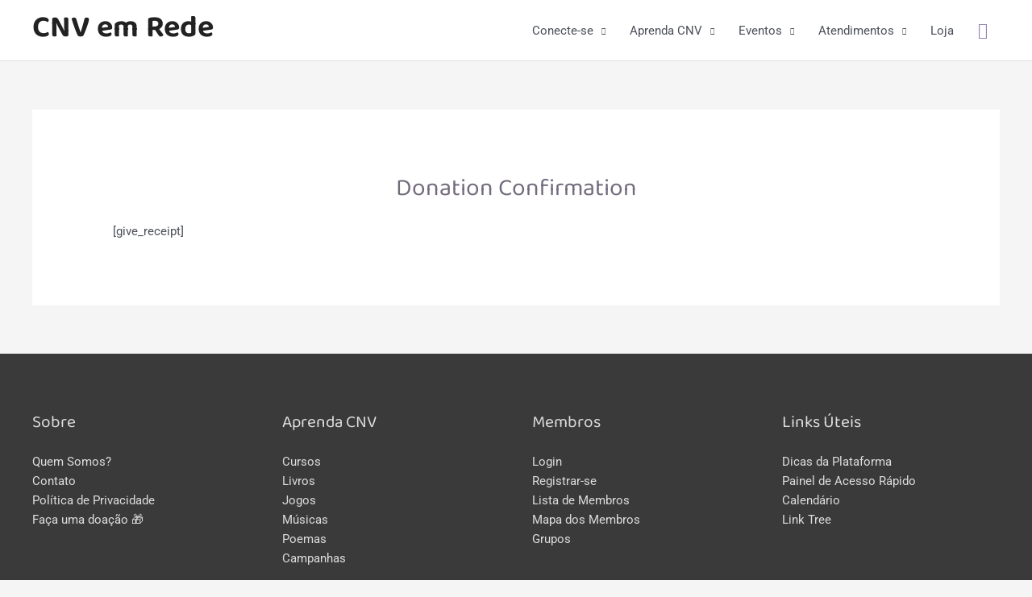

--- FILE ---
content_type: text/css
request_url: https://cnv.emrede.social/wp-content/plugins/bgoulart-button/css/style.css?ver=6.2.8
body_size: 2768
content:
/*Gamipress*/
.gamipress-progress-image,.gamipress-progress-bar{display:-webkit-box;display:-webkit-flex;display:-ms-flexbox;display:flex}.gamipress-progress-bar .gamipress-progress-bar-completed{min-height:1rem;text-align:center}.gamipress-progress-bar .gamipress-progress-bar-completed.gamipress-progress-bar-striped{background-image:-webkit-linear-gradient(45deg,rgba(255,255,255,.15) 25%,transparent 25%,transparent 50%,rgba(255,255,255,.15) 50%,rgba(255,255,255,.15) 75%,transparent 75%,transparent);background-image:-o-linear-gradient(45deg,rgba(255,255,255,.15) 25%,transparent 25%,transparent 50%,rgba(255,255,255,.15) 50%,rgba(255,255,255,.15) 75%,transparent 75%,transparent);background-image:linear-gradient(45deg,rgba(255,255,255,.15) 25%,transparent 25%,transparent 50%,rgba(255,255,255,.15) 50%,rgba(255,255,255,.15) 75%,transparent 75%,transparent);-webkit-background-size:1rem 1rem;background-size:1rem 1rem}.gamipress-progress-bar .gamipress-progress-bar-completed.gamipress-progress-bar-striped.gamipress-progress-bar-animated{-webkit-animation:gamipress-gamipress-progress-bar-stripes 1s linear infinite;-o-animation:gamipress-gamipress-progress-bar-stripes 1s linear infinite;animation:gamipress-gamipress-progress-bar-stripes 1s linear infinite}@-webkit-keyframes gamipress-gamipress-progress-bar-stripes{from{background-position:1rem 0}to{background-position:0 0}}@-o-keyframes gamipress-gamipress-progress-bar-stripes{from{background-position:1rem 0}to{background-position:0 0}}@keyframes gamipress-gamipress-progress-bar-stripes{from{background-position:1rem 0}to{background-position:0 0}}.gamipress-progress-radial-bar{display:-webkit-flex;display:flex;-webkit-align-items:center;align-items:center;-webkit-justify-content:center;justify-content:center;position:relative;border-radius:50%}.gamipress-progress-radial-bar .gamipress-progress-radial-bar-overlay{display:-webkit-flex;display:flex;-webkit-align-items:center;align-items:center;-webkit-justify-content:center;justify-content:center;width:80%;height:80%;border-radius:50%}
.gamipress-progress-map-render{-webkit-user-select:none;-moz-user-select:none;-ms-user-select:none;user-select:none}.gamipress-progress-map-bar,.gamipress-progress-map-completed-bar{content:'';position:absolute}.gamipress-progress-map-completed-bar{z-index:1}.gamipress-progress-map-item{position:relative;z-index:2}.gamipress-progress-map-item .gamipress-achievement{position:relative;padding:1rem}.gamipress-progress-map-item .gamipress-progress-map-mark{position:absolute;display:flex;align-items:center;justify-content:center;width:40px;height:40px;border-radius:50%;z-index:3}.gamipress-progress-map-horizontal{position:relative;display:flex;flex-direction:row;flex-wrap:nowrap;width:100%;margin:0 auto;padding:0 1rem;overflow-x:auto;overflow-y:hidden}.gamipress-progress-map-horizontal.dragscroll{cursor:move}.gamipress-progress-map-horizontal.gamipress-progress-map-center{white-space:nowrap}.gamipress-progress-map-horizontal .gamipress-progress-map-bar,.gamipress-progress-map-horizontal .gamipress-progress-map-completed-bar{width:100%;height:6px;left:0;right:0}.gamipress-progress-map-horizontal.gamipress-progress-map-top .gamipress-progress-map-bar,.gamipress-progress-map-horizontal.gamipress-progress-map-top .gamipress-progress-map-completed-bar{top:2rem}.gamipress-progress-map-horizontal.gamipress-progress-map-center .gamipress-progress-map-bar,.gamipress-progress-map-horizontal.gamipress-progress-map-center .gamipress-progress-map-completed-bar{margin-top:-3px}.gamipress-progress-map-horizontal.gamipress-progress-map-bottom .gamipress-progress-map-bar,.gamipress-progress-map-horizontal.gamipress-progress-map-bottom .gamipress-progress-map-completed-bar{bottom:2rem}.gamipress-progress-map-horizontal .gamipress-progress-map-item{min-width:300px;display:flex}.gamipress-progress-map-horizontal.gamipress-progress-map-top .gamipress-progress-map-item{padding-top:3rem;align-items:flex-start}.gamipress-progress-map-horizontal.gamipress-progress-map-center .gamipress-progress-map-item{align-items:flex-end;align-self:flex-start;flex:1 0 auto;white-space:normal}.gamipress-progress-map-horizontal.gamipress-progress-map-center .gamipress-progress-map-item .gamipress-progress-map-item-content{padding-bottom:2rem}.gamipress-progress-map-horizontal.gamipress-progress-map-center .gamipress-progress-map-item:nth-child(2n){align-items:flex-start;align-self:flex-start}.gamipress-progress-map-horizontal.gamipress-progress-map-center .gamipress-progress-map-item:nth-child(2n) .gamipress-progress-map-item-content{padding-top:2rem;padding-bottom:0}.gamipress-progress-map-horizontal.gamipress-progress-map-bottom .gamipress-progress-map-item{align-items:flex-end;padding-bottom:3rem}.gamipress-progress-map-horizontal.gamipress-progress-map-top .gamipress-progress-map-item .gamipress-progress-map-mark{top:-2px;margin-top:1rem}.gamipress-progress-map-horizontal.gamipress-progress-map-center .gamipress-progress-map-item .gamipress-progress-map-mark{bottom:-20px}.gamipress-progress-map-horizontal.gamipress-progress-map-center .gamipress-progress-map-item:nth-child(2n) .gamipress-progress-map-mark{top:-20px}.gamipress-progress-map-horizontal.gamipress-progress-map-bottom .gamipress-progress-map-item .gamipress-progress-map-mark{bottom:0;margin-bottom:1rem}.gamipress-progress-map-vertical{position:relative;width:100%;margin:0 auto}.gamipress-progress-map-vertical .gamipress-progress-map-bar,.gamipress-progress-map-vertical .gamipress-progress-map-completed-bar{width:6px;top:0;bottom:0}.gamipress-progress-map-vertical.gamipress-progress-map-left .gamipress-progress-map-bar,.gamipress-progress-map-vertical.gamipress-progress-map-left .gamipress-progress-map-completed-bar{left:1rem}.gamipress-progress-map-vertical.gamipress-progress-map-center .gamipress-progress-map-bar,.gamipress-progress-map-vertical.gamipress-progress-map-center .gamipress-progress-map-completed-bar{left:50%;margin-left:-3px}.gamipress-progress-map-vertical.gamipress-progress-map-right .gamipress-progress-map-bar,.gamipress-progress-map-vertical.gamipress-progress-map-right .gamipress-progress-map-completed-bar{right:1rem}.gamipress-progress-map-vertical .gamipress-progress-map-item{width:100%}.gamipress-progress-map-vertical.gamipress-progress-map-left .gamipress-progress-map-item{padding-left:2rem}.gamipress-progress-map-vertical.gamipress-progress-map-center .gamipress-progress-map-item{width:50%}.gamipress-progress-map-vertical.gamipress-progress-map-center .gamipress-progress-map-item .gamipress-progress-map-item-content{padding-right:2rem}.gamipress-progress-map-vertical.gamipress-progress-map-center .gamipress-progress-map-item:nth-child(2n){left:50%}.gamipress-progress-map-vertical.gamipress-progress-map-center .gamipress-progress-map-item:nth-child(2n) .gamipress-progress-map-item-content{padding-left:2rem;padding-right:0}.gamipress-progress-map-vertical.gamipress-progress-map-right .gamipress-progress-map-item{padding-right:2rem}.gamipress-progress-map-vertical .gamipress-progress-map-item .gamipress-progress-map-mark{top:20px}.gamipress-progress-map-vertical.gamipress-progress-map-left .gamipress-progress-map-item .gamipress-progress-map-mark{left:-2px}.gamipress-progress-map-vertical.gamipress-progress-map-center .gamipress-progress-map-item .gamipress-progress-map-mark{right:-20px}.gamipress-progress-map-vertical.gamipress-progress-map-center .gamipress-progress-map-item:nth-child(2n) .gamipress-progress-map-mark{left:-20px}.gamipress-progress-map-vertical.gamipress-progress-map-right .gamipress-progress-map-item .gamipress-progress-map-mark{right:-2px}

.wp-block-columns .gamipress-progress-bar-wrapper .gamipress-progress-bar .gamipress-progress-bar-completed{
    word-wrap: normal;
    word-break: normal;
}

/*Accordion*/

.bg-ul-link-nao-concluiu:link, .bg-ul-link-nao-concluiu:visited{
  color: black;
  /*border: 2px solid green;*/
  padding: .25em .3em .3em .3em;
  margin: auto;
  text-align: center;
}

.bg-ul-link-nao-concluiu:hover, .bg-ul-link-nao-concluiu:active {
  background-color: #3b88c3;
  color: white;
}

.bg-ul-link-concluiu:link, .bg-ul-link-concluiu:visited{
  color: gray;
  /*border: 2px solid green;*/
  padding: .2em .3em .3em .3em;
  margin: auto;
  text-align: center;
  text-decoration: line-through;
}

.bg-ul-link-concluiu:hover, .bg-ul-link-concluiu:active {
  background-color: #bcbcbc;
  color: white;
  text-decoration: none;
}

.bg-ul-p{
  margin:1.3em 0 1.3em 0;
  padding:0 0 0 0;
}

.ui-accordion .ui-accordion-header {
	display: block;
	cursor: pointer;
	position: relative;
	margin: 0 0 0 0;
	padding: .3em .3em .3em 0em;
	font-size: 128%;
}
.ui-accordion .ui-accordion-content {
	padding: 0em 0em 0em .8em;
	margin-bottom: 8px;
	border-top: 0;
	overflow: default;
}

.ui-widget {
    font-size: 1em;
}

.ui-state-active .ui-icon, .ui-button:active .ui-icon {
    background-image: url(images/ui-icons_444444_256x240.png);
}

.ui-icon, .ui-widget-content .ui-icon {
    background-image: url(images/ui-icons_444444_256x240.png);
}

.ui-icon {
    width: 16px;
    height: 16px;
}
.ui-icon {
    display: inline-block;
    vertical-align: middle;
    margin-top: -.25em;
    position: relative;
    text-indent: -99999px;
    overflow: hidden;
    background-repeat: no-repeat;
}

.ui-icon-plus { background-position: -16px -128px; }
.ui-icon-minus { background-position: -48px -128px; }

.ui-menu .ui-state-focus{
	margin: -1px;
	botder: 0!important;
	border-width: 0 0 0 0;
	border-style: none!important;
}

/* Sidebar */

.bgoulart_button_openbtn:hover {
  background-color: #2196F3;
}

.bgoulart_button_openbtn {
	
  font-size: 20px;
  cursor: pointer;
  background-color: #d8d8d8;
  color: white;
  position: fixed;
  padding: 10px 15px;
  margin: 0 0 0 0;
  border: none;
  border-radius: 0px 16px 16px 0px;
  top: 50%;
  transition: 0.3s;
  left: 0px;
}

.bgoulart_button_sidebar {
  height: 100%;
  width: 380px;
  position: fixed;
  z-index: 99999999;
  top: 0;
  left: -380px;
  background-color: #FFFFFF;
  overflow-x: hidden;
  transition: 0.3s;
  padding: 60px 20px 20px 20px;
}

.bgoulart_button_sidebar .bgoulart_button_closebtn {
  position: absolute;
  top: 0;
  right: 25px;
  font-size: 36px;
  margin-left: 50px;
}

/* On smaller screens, where height is less than 450px, change the style of the sidenav (less padding and a smaller font size) */
@media screen and (max-height: 450px) {
  .bgoulart_button_sidebar {padding-top: 15px;}
  .bgoulart_button_sidebar a {font-size: 18px;}
}

/* Modal */

/* The Modal (background) */
.bgoulart-button-modal {
  display: none; /* Hidden by default */
  position: fixed; /* Stay in place */
  z-index: 999999999; /* Sit on top */
  left: 0;
  top: 0;
  width: 100%; /* Full width */
  height: 100%; /* Full height */
  overflow: auto; /* Enable scroll if needed */
  /*background-color: rgb(0,0,0); /* Fallback color */
  /*background-color: rgba(0,0,0,0.4); /* Black w/ opacity */
}

/* Modal Content */
.bgoulart-button-modal-content {
  background-color: #fefefe;
  margin: auto;
  padding: 20px;
  /*border: 1px solid #888;*/
  box-shadow: 2px 2px 3px 1px rgba(0,0,0,0.18);
  width: 380px;
  right: 0;
  bottom: 0;
  margin-bottom: 38px;
  margin-right: 38px;
  position: fixed; /* Stay in place */
}

/* The Close Button */
.close {
  color: #aaaaaa;
  float: right;
  font-size: 28px;
  font-weight: bold;
  margin-top: -20px;
}

.close:hover,
.close:focus {
  color: #000;
  text-decoration: none;
  cursor: pointer;
}

/* SCRAMBLER */

#plugin_dir_url{
	display: none;
}

.bgoulart_button_canvas_wrapper {
	margin: auto;
	width: 80%;
}

@media screen and (max-width: 1050px) {
  .bgoulart_button_canvas_wrapper {
    width: 85%;
  }
}

@media screen and (max-width: 900px) {
  .bgoulart_button_canvas_wrapper {
    width: 90%;
  }
}

@media screen and (max-width: 750px) {
  .bgoulart_button_canvas_wrapper {
    width: 95%;
  }
}

@media screen and (max-width: 600px) {
  .bgoulart_button_canvas_wrapper {
    width: 100%;
	/*background-color: lightblue;*/
  }
}

/* Botões de Doação - Boleto - PagSeguro */
.bgoulart_button_donnation_div{
	width: 70%;
    margin: auto;
    left: 50%;
}

.bgoulart_button_donnation_bt:hover {
  background-color: #23A455;
  color: white;
}

.bgoulart_button_donnation_bt {
	font-family: Arial, sans-serif;
    font-size:30px;
    width: 30%;
    padding-top: 38px;
    padding-bottom: 38px;
    border: none;
    color: white;
	background-color: #61CE70; /* Green */
    text-align: center;
    text-decoration: none;
    display: inline-block;
    transition: 0.3s;
	border-radius: 8px;
	margin-left: 8px;
	margin-right: 8px;
}

@media only screen and (max-width: 900px) {
  .bgoulart_button_donnation_bt {
    font-size:25px;
    width: 28%;
  }
  .bgoulart_button_donnation_div{
	width: 83%;
  }
}

@media only screen and (max-width: 600px) {
  .bgoulart_button_donnation_bt {
    font-size:18px;
    width: 26%;
  }
  .bgoulart_button_donnation_div{
	width: 100%;
  }

}

@media only screen and (max-width: 400px) {
  .bgoulart_button_donnation_bt {
    font-size:12px;
    width: 24%;
    padding-top: 24px;
    padding-bottom: 24px;
  }
  
  .bgoulart_button_donnation_div{
	width: 100%;
  }

}

/* WordCloud */

.bgoulart_wordcloud_form_element {
	margin: 1% 2%;
}

/*.bgoulart-wordcloud-data {
	display: none;
}*/

/* Glinder */

.div-glider{
	margin: auto;
	text-align: center;
	align-content: center;
}

.glider-contain {
  width: 100%;
  margin: 0 auto;
  position: relative;
}
.glider {
  margin: 0 auto;
  position: relative;
  overflow-y: hidden;
  -webkit-overflow-scrolling: touch;
  -ms-overflow-style: none;
  transform: translateZ(0);
}
.glider-track {
  transform: translateZ(0);
  width: 100%;
  margin: 0;
  padding: 0;
  display: flex;
  z-index: 1;
}
.glider.draggable {
  user-select: none;
  cursor: -webkit-grab;
  cursor: grab;
}
.glider.draggable .glider-slide img {
  user-select: none;
  pointer-events: none;
}
.glider.drag {
  cursor: -webkit-grabbing;
  cursor: grabbing;
}
.glider-slide {
  user-select: none;
  justify-content: center;
  align-content: center;
  width: 100%;
}
.glider-slide img {
  max-width: 100%;
}
.glider::-webkit-scrollbar {
  opacity: 0;
  height: 0;
}
.glider-prev,.glider-next {
  user-select: none;
  position: absolute;
  outline: none;
  background: none;
  padding: 0;
  z-index: 2;
  font-size: 40px;
  text-decoration: none;
  left: -23px;
  border: 0;
  top: 30%;
  cursor: pointer;
  color: #666;
  opacity: 1;
  line-height: 1;
  transition: opacity .5s cubic-bezier(.17,.67,.83,.67),
              color .5s cubic-bezier(.17,.67,.83,.67);
}
.glider-prev:hover,
.glider-next:hover,
.glider-prev:focus,
.glider-next:focus {
  color: #a89cc8;
}
.glider-next {
  right: -23px;
  left: auto;
}
.glider-next.disabled,
.glider-prev.disabled {
  opacity: .25;
  color: #666;
  cursor: default;
}
.glider-slide {
  min-width: 150px;
}
.glider-hide {
  opacity: 0;
}
.glider-dots {
  user-select: none;
  display: flex;
  flex-wrap: wrap;
  justify-content: center;
  margin: 0 auto;
  padding: 0;
}
.glider-dot {
  border: 0;
  padding: 0;
  user-select: none;
  outline: none;
  display: block;
  cursor: pointer;
  color: #ccc;
  border-radius: 999px;
  background: #ccc;
  width: 12px;
  height: 12px;
  margin: 7px;
}
.glider-dot:hover,
.glider-dot:focus,
.glider-dot.active {
  background: #a89cc8;
}
@media(max-width: 36em){
  .glider::-webkit-scrollbar {
    opacity: 1;
    -webkit-appearance: none;
    width: 7px;
    height: 3px;
  }
  .glider::-webkit-scrollbar-thumb {
    opacity: 1;
    border-radius: 99px;
    background-color: rgba(156, 156, 156, 0.25);
    box-shadow: 0 0 1px rgba(255,255,255,.25);
  }
}

/* PG */
.pergunta_geradora{
	text-align: left;
}

/*Correção de BUGS*/

/* remover botão de exportação do Calendário */

.tribe-events-c-ical{
    display: none;
}

--- FILE ---
content_type: text/css
request_url: https://cnv.emrede.social/wp-content/plugins/bgoulart-forms/css/style.css?ver=6.2.8
body_size: -145
content:
.bgoulart-forms-list{
   list-style-position: inside;
   display: inline-block;
}

.bgoulart-forms-invalid-field-header{
	background-color: #e8e8e8;
	padding: 16px 16px 16px 16px;
}

.bgoulart-forms-invalid-field{
	color: #ff0000;
}

.bgoulart-forms-obrigatorio{
	color: #ff0000;
}
.bgoulart-forms-div{
	margin-left: 16%;
	margin-right: 16%;
	padding: 8%;
    border-width:5px;  
    border-style:dotted;
	border-color:#b9a3de;
}

@media only screen and (max-width: 921px) {
	.bgoulart-forms-div{
	margin-left: 8%;
	margin-right: 8%;
	margin-top: 4%;
	margin-bottom: 4%;
	}
}

@media only screen and (max-width: 600px) {
	.bgoulart-forms-div{
	margin-left: 3%;
	margin-right: 3%;
	}
}

@media only screen and (max-width: 400px) {
	.bgoulart-forms-div{
	margin-left: 1%;
	margin-right: 1%;
	}
}


--- FILE ---
content_type: text/css
request_url: https://cnv.emrede.social/wp-content/plugins/bg-alternative-link/assets/css/bg-alt-link-style.css?ver=1.0.0
body_size: -122
content:
/* Estilos para o container do BG Alternative Link */
.bg-alt-link-container {
    position: relative;
    width: 100%;
    max-width: 100%;
    margin: 20px 0;
}

.bg-alt-link-youtube {
    position: relative;
    padding-bottom: 56.25%; /* Aspect ratio 16:9 */
    height: 0;
    overflow: hidden;
}

.bg-alt-link-youtube iframe {
    position: absolute;
    top: 0;
    left: 0;
    width: 100%;
    height: 100%;
    max-width: 100%;
    border: 0;
}

/* Responsividade para telas menores */
@media (max-width: 768px) {
    .bg-alt-link-container {
        margin: 15px 0;
    }
}



--- FILE ---
content_type: text/css
request_url: https://cnv.emrede.social/wp-content/themes/astra-child/style.css?ver=1.0.0
body_size: 3978
content:
/*
Theme Name: Astra Child
Theme URI: https://emrede.social/
Author: Bruno Goulart
Author URI: https://emrede.social/
Description: My Astra Child Theme
Template: astra
Version: 1.0.0
License: GNU General Public License v2 or later
License URI: https://www.gnu.org/licenses/gpl-2.0.html
*/

.sidebar-main{
  background:#ffffff;
	padding:1em;
}

div#secondary.widget-area.secondary{
	padding-left: 10px;
}

.um-message-send{
    color: #0274be!important;
}

.entry-title {
    text-align: center;
}

.gamipress-achievement.user-has-not-earned .gamipress-achievement-image, .user-has-not-earned .achievement-wrap .gamipress-achievement-image,
.gamipress-rank.user-has-not-earned .gamipress-rank-image, .user-has-not-earned .rank-wrap .gamipress-rank-image {
    /*opacity: 1 !important;  Remove GamiPress opacity, remove this line if you want to keep opacity */
    -webkit-filter: blur(8px);
    filter: blur(8px);
}

.elementor-shortcode{
text-align: center;
}

.lembrar_doacoes:link, .lembrar_doacoes:visited{
  margin:auto;
  background-color: green;
  color: white;
  padding: 10px 20px;
  text-align: center;
  text-decoration: none;
  display: inline-block;
}

.lembrar_doacoes:hover, .lembrar_doacoes:active {
  background-color: #4caf50;
}

.nao_lembrar_doacoes:link, .nao_lembrar_doacoes:visited{
  margin:auto;
  background-color: gray;
  color: white;
  padding: 10px 20px;
  text-align: center;
  text-decoration: none;
  display: inline-block;
}

.nao_lembrar_doacoes:hover, .nao_lembrar_doacoes:active {
  background-color: #4caf50;
}

.um-message-send{
 color:#ffffff !important;
}


.tribe-common .tribe-common-c-btn{
    background-color: #a693c8;
}

.tribe-common .tribe-common-c-btn:focus, .tribe-common .tribe-common-c-btn:hover, .tribe-common a.tribe-common-c-btn:focus, .tribe-common a.tribe-common-c-btn:hover {
    background-color: #615e66;
}

.gamipress-achievement-description{
  text-align: center;
}

.gamipress-rank-description{
  text-align: center;
}

.gamipress-rank-earned {
    display: none;
}

.gamipress-achievement-earned {
    display: none;
}

.gamipress-notification-content{
    width: 240px;
    margin: auto;
}

#wpdiscuz-search-form .fas, .wpdiscuz-widget-search-form .fas {
    color: #777777 !important;
}

body .lity-container {
    width: auto !important;
    max-width: 964px;
}

#wpdcom .by-wpdiscuz {
    display: none !important;
}

.wp-block-embed figcaption {
    text-align: center;
}

.tribe-events-event-image img {
    display: none;
}

.forminator-ui#forminator-module-75698.forminator-design--flat .forminator-button-submit {
    font-family: "Poppins", Sans-serif;
    font-size: 16px;
    font-weight: 400;
    font-style: normal;
    text-decoration: none;
    line-height: 1em;
    letter-spacing: 0px;
    word-spacing: 0em;
    fill: #467FF7;
    color: #467FF7;
    background-color: #FFFFFF;
    border-style: solid;
    border-width: 1px 1px 1px 1px;
    border-color: #FFFFFF;
    border-radius: 100px 100px 100px 100px;
    padding: 16px 55px 16px 55px;
}

.forminator-ui#forminator-module-75698.forminator-design--flat .forminator-button-submit:hover {
    fill: #FFFFFF;
    color: #FFFFFF;
    background-color: #467FF7;
}

/* 
 * Override Astra's flex container rule for Círculos Restaurativos plugin pages
 * This prevents layout issues in desktop view (min-width: 922px)
 */
 @media (min-width: 922px) {
    /* Archive pages - usando body classes específicas do WordPress */
    body.post-type-archive-roteiro_circulo .site-content .ast-container,
    body.post-type-archive-atividade_principal .site-content .ast-container,
    body.post-type-archive-autor_circulo .site-content .ast-container,
    body.post-type-archive-cerimonia_circulo .site-content .ast-container,
    body.post-type-archive-checkin_circulo .site-content .ast-container,
    body.post-type-archive-checkout_circulo .site-content .ast-container,
    body.post-type-archive-fonte_circulo .site-content .ast-container,
    
    /* Páginas customizadas do plugin */
    body.page-template-default.page .site-content .ast-container {
        display: block !important;
    }
    
    /* Fallback usando seletores baseados no conteúdo das páginas específicas */
    .site-content .ast-container:has(.circulos-container),
    .site-content .ast-container:has(.atividades-container),
    .site-content .ast-container:has(.autores-container),
    .site-content .ast-container:has(.cerimonias-container),
    .site-content .ast-container:has(.checkins-container),
    .site-content .ast-container:has(.checkouts-container),
    .site-content .ast-container:has(.fontes-container),
    .site-content .ast-container:has(.container-cadernos),
    .site-content .ast-container:has(.caderno-single-header),
    .site-content .ast-container:has(.meus-roteiros-page) {
        display: block !important;
    }
}

/* 
 * Garantir que os containers do plugin funcionem corretamente
 * sem conflitos com o flex do Astra
 */
.circulos-container,
.atividades-container,
.autores-container,
.cerimonias-container,
.checkins-container,
.checkouts-container,
.fontes-container,
.container-cadernos,
.container-caderno-single,
.meus-roteiros-page {
    width: 100%;
    max-width: none;
}

/* Garantir que os grids do plugin funcionem corretamente */
.roteiros-grid,
.atividades-grid,
.autores-grid,
.cerimonias-grid,
.checkins-grid,
.checkouts-grid,
.fontes-grid,
.grid-cadernos {
    display: grid !important;
}

.sidebar-main{
  background:#ffffff;
	padding:1em;
}

div#secondary.widget-area.secondary{
	padding-left: 10px;
}

.um-message-send{
    color: #0274be!important;
}

.entry-title {
    text-align: center;
}

.gamipress-achievement.user-has-not-earned .gamipress-achievement-image, .user-has-not-earned .achievement-wrap .gamipress-achievement-image,
.gamipress-rank.user-has-not-earned .gamipress-rank-image, .user-has-not-earned .rank-wrap .gamipress-rank-image {
    /*opacity: 1 !important;  Remove GamiPress opacity, remove this line if you want to keep opacity */
    -webkit-filter: blur(8px);
    filter: blur(8px);
}

.elementor-shortcode{
text-align: center;
}

.lembrar_doacoes:link, .lembrar_doacoes:visited{
  margin:auto;
  background-color: green;
  color: white;
  padding: 10px 20px;
  text-align: center;
  text-decoration: none;
  display: inline-block;
}

.lembrar_doacoes:hover, .lembrar_doacoes:active {
  background-color: #4caf50;
}

.nao_lembrar_doacoes:link, .nao_lembrar_doacoes:visited{
  margin:auto;
  background-color: gray;
  color: white;
  padding: 10px 20px;
  text-align: center;
  text-decoration: none;
  display: inline-block;
}

.nao_lembrar_doacoes:hover, .nao_lembrar_doacoes:active {
  background-color: #4caf50;
}

.um-message-send{
 color:#ffffff !important;
}


.tribe-common .tribe-common-c-btn{
    background-color: #a693c8;
}

.tribe-common .tribe-common-c-btn:focus, .tribe-common .tribe-common-c-btn:hover, .tribe-common a.tribe-common-c-btn:focus, .tribe-common a.tribe-common-c-btn:hover {
    background-color: #615e66;
}

.gamipress-achievement-description{
  text-align: center;
}

.gamipress-rank-description{
  text-align: center;
}

.gamipress-rank-earned {
    display: none;
}

.gamipress-achievement-earned {
    display: none;
}

.gamipress-notification-content{
    width: 240px;
    margin: auto;
}

#wpdiscuz-search-form .fas, .wpdiscuz-widget-search-form .fas {
    color: #777777 !important;
}

body .lity-container {
    width: auto !important;
    max-width: 964px;
}

#wpdcom .by-wpdiscuz {
    display: none !important;
}

.wp-block-embed figcaption {
    text-align: center;
}

.tribe-events-event-image img {
    display: none;
}

.forminator-ui#forminator-module-75698.forminator-design--flat .forminator-button-submit {
    font-family: "Poppins", Sans-serif;
    font-size: 16px;
    font-weight: 400;
    font-style: normal;
    text-decoration: none;
    line-height: 1em;
    letter-spacing: 0px;
    word-spacing: 0em;
    fill: #467FF7;
    color: #467FF7;
    background-color: #FFFFFF;
    border-style: solid;
    border-width: 1px 1px 1px 1px;
    border-color: #FFFFFF;
    border-radius: 100px 100px 100px 100px;
    padding: 16px 55px 16px 55px;
}

.forminator-ui#forminator-module-75698.forminator-design--flat .forminator-button-submit:hover {
    fill: #FFFFFF;
    color: #FFFFFF;
    background-color: #467FF7;
}

/* ===================================
   CÍRCULOS EM REDE - LANDING PAGE
   Baseado na identidade visual do plugin
   =================================== */

/* Cores principais baseadas no plugin */
:root {
    --gradient-primary: linear-gradient(135deg, #667eea 0%, #764ba2 100%);
    --primary-color: #667eea;
    --secondary-color: #764ba2;
    --accent-purple: #8b5cf6;
    --accent-dark: #581c87;
    --accent-light: #7c3aed;
    --success-color: #38a169;
    --warning-color: #f59e0b;
    --text-dark: #333;
    --text-medium: #495057;
    --text-light: #6c757d;
    --bg-light: #f8f9fa;
    --bg-lighter: #f3f4f6;
    --white: #ffffff;
    --shadow-soft: 0 4px 6px rgba(0, 0, 0, 0.1);
    --shadow-medium: 0 4px 24px rgba(0, 0, 0, 0.06);
    --shadow-strong: 0 8px 32px rgba(0, 0, 0, 0.3);
    --border-radius: 12px;
    --border-radius-small: 8px;
    --border-radius-large: 20px;
    --transition: all 0.3s ease;
    --backdrop-blur: blur(10px);
}

/* ===== ESTILOS GERAIS ===== */
.circulos-landing-page {
    font-family: -apple-system, BlinkMacSystemFont, 'Segoe UI', Roboto, sans-serif;
    line-height: 1.6;
    color: var(--text-dark);
    overflow-x: hidden;
}

.container {
    max-width: 1200px;
    margin: 0 auto;
    padding: 0 20px;
}

/* ===== COMPONENTES BASE ===== */
.btn {
    display: inline-flex;
    align-items: center;
    gap: 0.5rem;
    padding: 0.75rem 1.5rem;
    border: none;
    border-radius: var(--border-radius-small);
    font-weight: 600;
    text-decoration: none;
    transition: var(--transition);
    cursor: pointer;
    font-size: 1rem;
    line-height: 1.5;
    position: relative;
    overflow: hidden;
}

.btn::before {
    content: '';
    position: absolute;
    top: 0;
    left: -100%;
    width: 100%;
    height: 100%;
    background: rgba(255, 255, 255, 0.2);
    transition: left 0.5s ease;
}

.btn:hover::before {
    left: 100%;
}

.btn-primary {
    background: var(--gradient-primary);
    color: var(--white);
    box-shadow: var(--shadow-soft);
}

.btn-primary:hover {
    transform: translateY(-2px);
    box-shadow: 0 8px 25px rgba(102, 126, 234, 0.4);
    color: var(--white);
    text-decoration: none;
}

.btn-secondary {
    background: rgba(255, 255, 255, 0.15);
    color: var(--white);
    border: 2px solid rgba(255, 255, 255, 0.3);
    backdrop-filter: var(--backdrop-blur);
}

.btn-secondary:hover {
    background: rgba(255, 255, 255, 0.25);
    border-color: rgba(255, 255, 255, 0.5);
    color: var(--white);
    text-decoration: none;
}

.btn-outline {
    background: transparent;
    color: var(--primary-color);
    border: 2px solid var(--primary-color);
}

.btn-outline:hover {
    background: var(--primary-color);
    color: var(--white);
    text-decoration: none;
}

.btn-success {
    background: linear-gradient(135deg, var(--success-color), #2f855a);
    color: var(--white);
    box-shadow: var(--shadow-soft);
}

.btn-success:hover {
    transform: translateY(-2px);
    box-shadow: 0 8px 25px rgba(56, 161, 105, 0.4);
    color: var(--white);
    text-decoration: none;
}

/* ===== BADGES E ELEMENTOS DECORATIVOS ===== */
.hero-badge, .book-badge, .support-badge {
    display: inline-flex;
    align-items: center;
    gap: 0.5rem;
    background: rgba(255, 255, 255, 0.15);
    color: rgba(255, 255, 255, 0.95);
    padding: 0.5rem 1rem;
    border-radius: 50px;
    font-size: 0.875rem;
    font-weight: 500;
    border: 1px solid rgba(255, 255, 255, 0.2);
    backdrop-filter: var(--backdrop-blur);
    margin-bottom: 1.5rem;
}

.support-badge {
    position: absolute;
    top: -10px;
    right: 20px;
    background: var(--warning-color);
    color: var(--white);
    border-color: transparent;
    font-size: 0.75rem;
    padding: 0.25rem 0.75rem;
}

/* ===== HERO SECTION ===== */
.hero-section {
    background: var(--gradient-primary);
    color: var(--white);
    padding: 5rem 0;
    position: relative;
    overflow: hidden;
}

.hero-section::before {
    content: '';
    position: absolute;
    top: 0;
    left: 0;
    right: 0;
    bottom: 0;
    background: rgba(255, 255, 255, 0.05);
    backdrop-filter: var(--backdrop-blur);
}

.hero-container {
    position: relative;
    z-index: 2;
}

.hero-content {
    display: grid;
    grid-template-columns: 1fr 1fr;
    gap: 4rem;
    align-items: center;
}

.hero-title {
    font-size: 3.5rem;
    font-weight: 700;
    margin-bottom: 1.5rem;
    line-height: 1.2;
    text-shadow: 0 2px 8px rgba(0,0,0,0.3);
}

.hero-subtitle {
    font-size: 1.25rem;
    margin-bottom: 2rem;
    line-height: 1.6;
    opacity: 0.95;
    text-shadow: 0 1px 3px rgba(0,0,0,0.2);
}

.hero-actions {
    display: flex;
    gap: 1rem;
    flex-wrap: wrap;
    margin-bottom: 3rem;
}

.hero-stats, .hero-benefits {
    display: flex;
    gap: 2rem;
    flex-wrap: wrap;
}

.stat-item {
    display: flex;
    align-items: center;
    gap: 0.75rem;
    background: rgba(255, 255, 255, 0.1);
    padding: 0.75rem 1rem;
    border-radius: var(--border-radius-small);
    backdrop-filter: var(--backdrop-blur);
}

.stat-icon {
    font-size: 1.5rem;
}

.stat-text {
    display: flex;
    flex-direction: column;
}

.stat-number {
    font-size: 1.25rem;
    font-weight: 700;
}

.stat-label {
    font-size: 0.875rem;
    opacity: 0.8;
}

.benefit-item {
    display: flex;
    align-items: center;
    gap: 0.5rem;
    margin-bottom: 0.75rem;
}

.benefit-item i {
    color: rgba(255, 255, 255, 0.8);
}

.hero-image-container {
    position: relative;
    text-align: center;
}

.hero-img {
    max-width: 100%;
    height: auto;
    border-radius: var(--border-radius);
    box-shadow: var(--shadow-strong);
    position: relative;
    z-index: 2;
}

.hero-image-decoration {
    position: absolute;
    top: 20px;
    left: 20px;
    right: -20px;
    bottom: -20px;
    background: rgba(255, 255, 255, 0.1);
    border-radius: var(--border-radius);
    backdrop-filter: var(--backdrop-blur);
    z-index: 1;
}

/* ===== DASHBOARD RÁPIDO ===== */
.quick-dashboard {
    background: var(--bg-light);
    padding: 5rem 0;
}

.dashboard-header {
    text-align: center;
    margin-bottom: 3rem;
}

.dashboard-header h2 {
    font-size: 2.5rem;
    font-weight: 700;
    color: var(--text-dark);
    margin-bottom: 1rem;
    display: flex;
    align-items: center;
    justify-content: center;
    gap: 1rem;
}

.dashboard-header h2 i {
    color: var(--primary-color);
}

.dashboard-header p {
    font-size: 1.125rem;
    color: var(--text-light);
    max-width: 600px;
    margin: 0 auto;
}

.dashboard-cards {
    display: grid;
    grid-template-columns: repeat(auto-fit, minmax(280px, 1fr));
    gap: 2rem;
}

.dashboard-card {
    background: var(--white);
    padding: 2rem;
    border-radius: var(--border-radius);
    box-shadow: var(--shadow-medium);
    border: 1px solid rgba(0, 0, 0, 0.05);
    transition: var(--transition);
    position: relative;
    overflow: hidden;
}

.dashboard-card.featured {
    border-left: 4px solid var(--accent-purple);
}

.dashboard-card:hover {
    transform: translateY(-4px);
    box-shadow: 0 8px 40px rgba(0, 0, 0, 0.12);
}

.dashboard-card::before {
    content: '';
    position: absolute;
    top: 0;
    left: 0;
    right: 0;
    height: 3px;
    background: var(--gradient-primary);
    transform: scaleX(0);
    transition: transform 0.3s ease;
}

.dashboard-card:hover::before {
    transform: scaleX(1);
}

.card-icon {
    width: 60px;
    height: 60px;
    background: var(--gradient-primary);
    border-radius: 50%;
    display: flex;
    align-items: center;
    justify-content: center;
    margin-bottom: 1.5rem;
    box-shadow: var(--shadow-soft);
}

.card-icon i {
    font-size: 1.5rem;
    color: var(--white);
}

.card-content h3 {
    font-size: 1.25rem;
    font-weight: 600;
    color: var(--text-dark);
    margin-bottom: 0.5rem;
}

.card-value {
    font-size: 2rem;
    font-weight: 700;
    color: var(--accent-dark);
    margin-bottom: 0.5rem;
}

.progress-bar {
    width: 100%;
    height: 8px;
    background: var(--bg-lighter);
    border-radius: 4px;
    overflow: hidden;
    margin: 1rem 0;
}

.progress-fill {
    height: 100%;
    background: var(--gradient-primary);
    border-radius: 4px;
    transition: width 1s ease;
}

/* ===== SEÇÕES DE CONTEÚDO ===== */
.section-header {
    text-align: center;
    margin-bottom: 4rem;
}

.section-header h2 {
    font-size: 2.5rem;
    font-weight: 700;
    color: var(--text-dark);
    margin-bottom: 1rem;
    display: flex;
    align-items: center;
    justify-content: center;
    gap: 1rem;
}

.section-header h2 i {
    color: var(--primary-color);
}

.section-subtitle {
    font-size: 1.25rem;
    color: var(--text-light);
    max-width: 800px;
    margin: 0 auto;
    line-height: 1.7;
}

.about-section {
    padding: 5rem 0;
    background: var(--white);
}

.features-grid {
    display: grid;
    grid-template-columns: repeat(auto-fit, minmax(280px, 1fr));
    gap: 2rem;
}

.feature-card {
    text-align: center;
    padding: 2.5rem 2rem;
    background: var(--white);
    border-radius: var(--border-radius);
    box-shadow: var(--shadow-medium);
    border: 1px solid rgba(0, 0, 0, 0.05);
    transition: var(--transition);
}

.feature-card:hover {
    transform: translateY(-8px);
    box-shadow: 0 12px 40px rgba(0, 0, 0, 0.15);
}

.feature-icon {
    width: 80px;
    height: 80px;
    background: var(--gradient-primary);
    border-radius: 50%;
    display: flex;
    align-items: center;
    justify-content: center;
    margin: 0 auto 1.5rem;
    box-shadow: var(--shadow-soft);
}

.feature-icon i {
    font-size: 2rem;
    color: var(--white);
}

.feature-card h3 {
    font-size: 1.5rem;
    font-weight: 600;
    color: var(--text-dark);
    margin-bottom: 1rem;
}

.feature-card p {
    color: var(--text-light);
    line-height: 1.6;
}

/* ===== SEÇÃO DO LIVRO ===== */
.book-section {
    background: var(--bg-light);
    padding: 5rem 0;
}

.book-content {
    display: grid;
    grid-template-columns: 1fr 2fr;
    gap: 4rem;
    align-items: center;
}

.book-cover-container {
    position: relative;
    text-align: center;
}

.book-cover {
    max-width: 100%;
    height: auto;
    border-radius: var(--border-radius);
    box-shadow: var(--shadow-strong);
    position: relative;
    z-index: 2;
}

.book-glow {
    position: absolute;
    top: 20px;
    left: 20px;
    right: -20px;
    bottom: -20px;
    background: var(--gradient-primary);
    border-radius: var(--border-radius);
    opacity: 0.3;
    filter: blur(20px);
    z-index: 1;
}

.book-text h2 {
    font-size: 2.5rem;
    font-weight: 700;
    color: var(--text-dark);
    margin-bottom: 1.5rem;
    display: flex;
    align-items: center;
    gap: 1rem;
}

.book-text h2 i {
    color: var(--primary-color);
}

.book-description {
    font-size: 1.25rem;
    color: var(--text-light);
    margin-bottom: 2rem;
    line-height: 1.7;
}

.book-authors {
    display: flex;
    gap: 2rem;
    margin: 2rem 0;
    flex-wrap: wrap;
}

.author-info {
    display: flex;
    align-items: center;
    gap: 1rem;
    background: rgba(102, 126, 234, 0.1);
    padding: 1rem;
    border-radius: var(--border-radius-small);
    border-left: 4px solid var(--primary-color);
}

.author-avatar {
    font-size: 2rem;
}

.author-details strong {
    display: block;
    color: var(--text-dark);
    font-weight: 600;
}

.author-details small {
    color: var(--text-light);
    font-size: 0.875rem;
}

.book-features {
    display: grid;
    grid-template-columns: repeat(auto-fit, minmax(200px, 1fr));
    gap: 1rem;
    margin: 2rem 0;
}

.book-feature {
    display: flex;
    align-items: center;
    gap: 0.75rem;
    padding: 0.75rem;
    background: rgba(56, 161, 105, 0.1);
    border-radius: var(--border-radius-small);
}

.book-feature i {
    color: var(--success-color);
    font-size: 1.25rem;
}

.book-feature span {
    color: var(--text-dark);
    font-weight: 500;
}

.book-actions {
    display: flex;
    gap: 1rem;
    flex-wrap: wrap;
    margin-top: 2rem;
}

/* ===== SEÇÃO DA ONG ===== */
.ong-section {
    background: var(--white);
    padding: 5rem 0;
}

.ong-stats {
    display: grid;
    grid-template-columns: repeat(auto-fit, minmax(300px, 1fr));
    gap: 2rem;
    margin: 3rem 0;
}

.stat-card {
    text-align: center;
    padding: 2.5rem 2rem;
    background: var(--bg-light);
    border-radius: var(--border-radius);
    border: 1px solid rgba(0, 0, 0, 0.05);
    transition: var(--transition);
}

.stat-card:hover {
    transform: translateY(-4px);
    box-shadow: var(--shadow-medium);
}

.stat-icon {
    width: 80px;
    height: 80px;
    background: var(--gradient-primary);
    border-radius: 50%;
    display: flex;
    align-items: center;
    justify-content: center;
    margin: 0 auto 1.5rem;
    box-shadow: var(--shadow-soft);
}

.stat-icon i {
    font-size: 2rem;
    color: var(--white);
}

.stat-card h3 {
    font-size: 1.5rem;
    font-weight: 600;
    color: var(--text-dark);
    margin-bottom: 1rem;
}

.stat-card p {
    color: var(--text-light);
    line-height: 1.6;
}

.ong-actions {
    text-align: center;
    margin-top: 3rem;
}

/* ===== SEÇÃO DE APOIO ===== */
.support-section {
    padding: 5rem 0;
    background: var(--gradient-primary);
    color: var(--white);
    position: relative;
    overflow: hidden;
}

.support-section::before {
    content: '';
    position: absolute;
    top: 0;
    left: 0;
    right: 0;
    bottom: 0;
    background: rgba(255, 255, 255, 0.05);
    backdrop-filter: var(--backdrop-blur);
}

.support-section.not-logged-support {
    background: var(--bg-light);
    color: var(--text-dark);
}

.support-section.not-logged-support::before {
    display: none;
}

.support-content {
    position: relative;
    z-index: 2;
}

.support-options {
    display: grid;
    grid-template-columns: repeat(auto-fit, minmax(350px, 1fr));
    gap: 2rem;
    margin: 3rem 0;
}

.support-card {
    text-align: center;
    padding: 3rem 2rem;
    background: rgba(255, 255, 255, 0.1);
    border-radius: var(--border-radius);
    backdrop-filter: var(--backdrop-blur);
    border: 1px solid rgba(255, 255, 255, 0.2);
    transition: var(--transition);
    position: relative;
}

.support-section.not-logged-support .support-card {
    background: var(--white);
    color: var(--text-dark);
    box-shadow: var(--shadow-medium);
    border: 1px solid rgba(0, 0, 0, 0.05);
}

.support-card.featured {
    transform: scale(1.05);
    border-color: var(--warning-color);
}

.support-card:hover {
    transform: translateY(-8px) scale(1.02);
    background: rgba(255, 255, 255, 0.15);
}

.support-section.not-logged-support .support-card:hover {
    background: var(--white);
    box-shadow: 0 12px 40px rgba(0, 0, 0, 0.15);
}

.support-icon {
    font-size: 4rem;
    margin-bottom: 1.5rem;
}

.support-card h3 {
    font-size: 1.75rem;
    font-weight: 600;
    margin-bottom: 1rem;
}

.support-card p {
    margin-bottom: 2rem;
    opacity: 0.9;
    line-height: 1.6;
}

.support-section.not-logged-support .support-card p {
    color: var(--text-light);
    opacity: 1;
}

.support-amounts {
    display: flex;
    gap: 0.5rem;
    justify-content: center;
    flex-wrap: wrap;
    margin-bottom: 2rem;
}

.amount {
    background: rgba(255, 255, 255, 0.2);
    padding: 0.5rem 1rem;
    border-radius: 20px;
    font-size: 0.875rem;
    font-weight: 500;
    border: 1px solid rgba(255, 255, 255, 0.3);
}

.support-benefits {
    text-align: left;
    margin: 1.5rem 0;
}

.benefit {
    display: flex;
    align-items: center;
    gap: 0.75rem;
    margin-bottom: 1rem;
    padding: 0.5rem;
    background: rgba(255, 255, 255, 0.1);
    border-radius: var(--border-radius-small);
}

.benefit i {
    color: var(--warning-color);
    font-size: 1.125rem;
}

.support-transparency {
    text-align: center;
    margin-top: 3rem;
    padding: 2rem;
    background: rgba(255, 255, 255, 0.1);
    border-radius: var(--border-radius);
    backdrop-filter: var(--backdrop-blur);
}

.support-transparency h4 {
    font-size: 1.25rem;
    font-weight: 600;
    margin-bottom: 1rem;
    display: flex;
    align-items: center;
    justify-content: center;
    gap: 0.75rem;
}

.support-transparency h4 i {
    color: var(--warning-color);
}

/* ===== RESPONSIVIDADE ===== */
@media (max-width: 768px) {
    .hero-content,
    .book-content {
        grid-template-columns: 1fr;
        gap: 2rem;
        text-align: center;
    }
    
    .hero-title {
        font-size: 2.5rem;
    }
    
    .hero-stats,
    .hero-benefits {
        justify-content: center;
    }
    
    .book-authors {
        justify-content: center;
    }
    
    .dashboard-cards,
    .features-grid,
    .ong-stats,
    .support-options {
        grid-template-columns: 1fr;
    }
    
    .support-card.featured {
        transform: none;
    }
    
    .support-amounts {
        gap: 0.25rem;
    }
    
    .amount {
        font-size: 0.75rem;
        padding: 0.375rem 0.75rem;
    }
}

@media (max-width: 480px) {
    .hero-section,
    .about-section,
    .book-section,
    .ong-section,
    .support-section,
    .quick-dashboard {
        padding: 3rem 0;
    }
    
    .hero-title {
        font-size: 2rem;
    }
    
    .section-header h2 {
        font-size: 2rem;
        flex-direction: column;
        gap: 0.5rem;
    }
    
    .container {
        padding: 0 15px;
    }
    
    .btn {
        padding: 0.625rem 1.25rem;
        font-size: 0.875rem;
    }
    
    .feature-card,
    .dashboard-card,
    .stat-card,
    .support-card {
        padding: 1.5rem;
    }
}

--- FILE ---
content_type: application/x-javascript
request_url: https://cnv.emrede.social/wp-content/plugins/bgoulart-button//js/myjquery.js?ver=6.2.8
body_size: 389
content:
jQuery(document).ready(function($) {           			//wrapper
	$('[id=bgoulart_button_id').click(function(){    	//event
		$(this).hide();						            //Hide Button
		$('[id=p_atividade_concluida').css("visibility","visible");	//mostra mensagem
		
		// a função post é usada para passar dados da página para o servidor realizar algo no banco de dados, por exemplo.
		
		$.post(bgoulart_button_ajax_obj.ajax_url, {     //POST request
		   _ajax_nonce: bgoulart_button_ajax_obj.nonce, //nonce
			action: "bgoulart_button_save_logs",        //action
			page_id: bgoulart_button_ajax_obj.page_id	//page_id
		});
	});
});

//(function($){function gamipress_progress_map_update_horizontal_center(){$('.gamipress-progress-map-horizontal.gamipress-progress-map-center').each(function(){var $this=$(this);var bar=$this.find('.gamipress-progress-map-bar');var completed_bar=$this.find('.gamipress-progress-map-completed-bar');var max_even_height=0;$this.find('.gamipress-progress-map-item:even').each(function(){$(this).css({height:'auto'});if($(this).outerHeight(!0)>max_even_height){max_even_height=$(this).outerHeight(!0)}});$this.find('.gamipress-progress-map-item:even').css({height:max_even_height+'px'});bar.css({top:max_even_height+'px'});completed_bar.css({top:max_even_height+'px'});var max_odd_height=0;$this.find('.gamipress-progress-map-item:odd').each(function(){$(this).css({top:max_even_height+'px'});if($(this).outerHeight(!0)>max_odd_height){max_odd_height=$(this).outerHeight(!0)}});$this.css({height:(max_even_height+max_odd_height+20)+'px'})})}
//function gamipress_progress_map_update_horizontal_completion_bars(){$('.gamipress-progress-map-horizontal:not(.no-recalculate)').each(function(){var $this=$(this);var bar=$this.find('.gamipress-progress-map-bar');var completed_bar=$this.find('.gamipress-progress-map-completed-bar');var last_completed=$this.find('.gamipress-progress-map-completed').last();bar.css({width:$this[0].scrollWidth+'px'});if(last_completed.length){var next=last_completed.next('.gamipress-progress-map-item.gamipress-progress-map-incompleted');if(next.length){completed_bar.css({width:((next.offset().left-$this.offset().left)+40)+'px'})}else{completed_bar.css({width:$this[0].scrollWidth+'px'});$this.addClass('no-recalculate')}}else{completed_bar.css({width:'0px'});$this.addClass('no-recalculate')}})}
//function gamipress_progress_map_update_vertical_completion_bars(){$('.gamipress-progress-map-vertical:not(.no-recalculate)').each(function(){var $this=$(this);var completed_bar=$this.find('.gamipress-progress-map-completed-bar');var last_completed=$this.find('.gamipress-progress-map-completed').last();if(last_completed.length){var next=last_completed.next('.gamipress-progress-map-item.gamipress-progress-map-incompleted');if(next.length){completed_bar.css({height:((next.offset().top-$this.offset().top)+40)+'px'})}else{completed_bar.css({height:'100%'});$this.addClass('no-recalculate')}}else{completed_bar.css({height:'0px'});$this.addClass('no-recalculate')}})}
//gamipress_progress_map_update_horizontal_completion_bars();gamipress_progress_map_update_vertical_completion_bars();if($('.gamipress-progress-map-horizontal.gamipress-progress-map-center').length){gamipress_progress_map_update_horizontal_center();setInterval(gamipress_progress_map_update_horizontal_center,100)}
//if($('.gamipress-progress-map-vertical:not(.no-recalculate)').length){setInterval(gamipress_progress_map_update_vertical_completion_bars,100)}})(jQuery)

--- FILE ---
content_type: application/x-javascript
request_url: https://cnv.emrede.social/wp-content/plugins/bgoulart-button//js/modal.js?ver=1.0.0
body_size: -110
content:
// Get the modal
var modal = document.getElementById("bgoulart_button_modal");

// Get the button that opens the modal
//var btn = document.getElementById("bgoulart_button_id");

// Get the <span> element that closes the modal
var span = document.getElementsByClassName("close")[0];

// When the user clicks the button, open the modal 
//btn.onclick = function() {
function bgoulart_button_modal_fn() {
  //document.getElementById("bgoulart_button_modal_text").innerHTML = COMMENTS[parseInt(document.getElementById("bgoulart_test_modal_input").value,10)-1];
  modal.style.display = "block";
}

// When the user clicks on <span> (x), close the modal
function bgoulart_button_modal_span_fn() {
  modal.style.display = "none";
}

// When the user clicks anywhere outside of the modal, close it
window.onclick = function(event) {
  if (event.target == modal) {
    modal.style.display = "none";
  }
}

--- FILE ---
content_type: application/x-javascript
request_url: https://cnv.emrede.social/wp-content/plugins/bgoulart-button//js/slider.js?ver=1.0.0
body_size: -261
content:
function openNav() {
  //document.getElementById("bgoulart_button_sidebar").style.display = "block";
  document.getElementById("bgoulart_button_sidebar").style.marginLeft = "380px";
  //document.getElementById("bgoulart_button_main").style.marginLeft = "380px";
  
}

function closeNav() {
  //document.getElementById("bgoulart_button_sidebar").style.display = "none";
  document.getElementById("bgoulart_button_sidebar").style.marginLeft = "0px";
  //document.getElementById("bgoulart_button_main").style.marginLeft= "0px";
  
}

--- FILE ---
content_type: application/x-javascript
request_url: https://cnv.emrede.social/wp-content/plugins/bgoulart-button//js/mywordcloud.js?ver=1.0.0
body_size: 2011
content:
// Meu Código:
jQuery(document).ready(function($){
	
	if(document.getElementById('glider') !== null){
		var glider = new Glider(document.querySelector('.glider'), {
			slidesToShow: 1,
			dots: '.glider-dots',
			draggable: false,
			rewind: true,
			arrows: {
				prev: '.glider-prev',
				next: '.glider-next'
			}
		});	
		
		//se o botão de incluir palavra for marcado como "go_to_next
		if ($('.go_to').length){
			//preciso criar uma função para apertar outro botão assim que ele for chamado
			$('.go_to').click(function(){
				var name = $('.go_to').attr("name");
				glider.scrollItem(name, true);
			});
		}
	}
	
	$('[id^=canvas_wordcloud]').each(function( index, element ) {
		
		//obtém o sufixo removendo o nome inicial
		var sufix = element.id.split('canvas_wordcloud').pop();
		
		//cria uma variável para selecionar por id, usando jQuery
		var canvas_selector = '#'+element.id;
		
		//seleciona o elemento usando jQuery. Equivalente a $('#canvas_wordcloud')
		var canvas = $(canvas_selector);

		// Set the width and height
		var width = canvas.parent().width();
		var height = Math.floor(width * 0.65);

		canvas.attr('width', width);
		canvas.attr('height', height);
	
		var MYLIST = JSON.parse($('#wordcloud_data' + sufix).text());
		
		if($('#wordcloud_data' + sufix).text() != "false"){
			MYLIST.sort((a, b) => parseFloat(a[1])-parseFloat(b[1])); //ordena crescente
		}
		else{
			MYLIST = [["Insira uma Palavra",8]];
		}
		
		//console.log(MYLIST);
		
		var numero_total = MYLIST.length;
		
		var tamanho_maximo = 308;
		
		if(numero_total>1){
			// curva estimada para palavras de em média 8 caracteres, considerando o tamanho mínimo de 8 e proporção de tela 1024.
			tamanho_maximo = Math.round(-108*Math.log(0.13737*Math.log(numero_total)));
		}
		
		var tamanho_minimo = 8;
		var maior_frequencia = MYLIST[numero_total-1][1];

		var primeiro_loop = true;
		var ultimo_menor_tamanho = tamanho_minimo;

		var WCLIST = [[]];
		
		for (var i=0;i<MYLIST.length;i++){
			
			var menor_frequencia = MYLIST[i][1];
			
			if(menor_frequencia < maior_frequencia){
			
				var razao_mais_menos = menor_frequencia/maior_frequencia; //porcentagem de quão menor é o menos frequente em relação ao mais frequente - número <= 1
				var suposto_tamanho_minimo = (Math.round(razao_mais_menos*(tamanho_maximo-8))*Math.pow(numero_total, 1/10))+8;

				//avalia se é necessário ajustar o algoritmo
				if(suposto_tamanho_minimo < ultimo_menor_tamanho){
					if(primeiro_loop){
						primeiro_loop = false;
						WCLIST[0][0] = MYLIST[i][0];
						WCLIST[0][1] = ultimo_menor_tamanho;
					}
					else{
						WCLIST.push([MYLIST[i][0],ultimo_menor_tamanho]);
					}
				}
				else{
					if(primeiro_loop){
						primeiro_loop = false;
						WCLIST[0][0] = MYLIST[i][0];
						WCLIST[0][1] = suposto_tamanho_minimo;
						ultimo_menor_tamanho = suposto_tamanho_minimo;
					}
					else{
						WCLIST.push([MYLIST[i][0],suposto_tamanho_minimo]);
						ultimo_menor_tamanho = suposto_tamanho_minimo;
					}
				}
			}
			else{
				if(primeiro_loop){
					primeiro_loop = false;
					WCLIST[0][0] = MYLIST[i][0];
					WCLIST[0][1] = tamanho_maximo;
				}
				else{
					WCLIST.push([MYLIST[i][0],Math.round(tamanho_maximo*Math.pow(numero_total, 1/10))]);
				}
			}
		}
		
		//console.log(WCLIST);
		
		//ordena decrescente
		WCLIST.sort((a, b) => parseFloat(b[1]) - parseFloat(a[1]));
	
	    //console.log(WCLIST);
		//alert(WCLIST);
		
		//var 
		
		//ordena a lista
		
		WordCloud(document.getElementById(element.id),
		{
			list: WCLIST,
			gridSize: Math.round(8 * $(canvas_selector).width() / 1024),
			weightFactor: function (size) {
				return size * $(canvas_selector).width() / 1024;
			},
			drawOutOfBound: false,
			shrinkToFit: true,
			fontFamily: 'Fredoka One',
			color: function (word, weight) {
				var myrandom = Math.floor(Math.random() * 10) + 1;
				if(myrandom==1){
					return '#fd8f00';
				}
				else if(myrandom==2){
					return '#b86800';
				}
				else if(myrandom==3){
					return '#0084c8';
				}
				else if(myrandom==4){
					return '#005c94';
				}
				else if(myrandom==5){
					return '#11b74d';
				}
				else if(myrandom==6){
					return '#416e50';
				}
				else if(myrandom==7){
					return '#7e5db5';
				}
				else if(myrandom==8){
					return '#ad88df';
				}
				else if(myrandom==9){
					return '#cc375e';
				}
				else if(myrandom==10){
					return '#ff4172';
				}
				else{
					return '#ff4172';
				}
				return '#ff4172';
			},
			rotateRatio: 0.5,
			rotationSteps: 2,
			minRotation: -Math.PI/32,
			maxRotation: Math.PI/32,
			backgroundColor: '#fffbdd'
		});
	});
	$('[id^=bgoulart_wordcloud_palavra_button_id]').click(function(){
	//$('#bgoulart_wordcloud_palavra_button_id' + sufix).click(function(){    	//event
	
		var sufix = this.id.split('bgoulart_wordcloud_palavra_button_id').pop();
	
		var word_to_add = $('#bgoulart_wordcloud_palavra_input_id' + sufix).val().replace(/[^A-Za-zàâáãéêíóôõúçÀÂÁÃÉÊÍÓÔÕÚÇ -]/g, "").toUpperCase().trim();
		
		$('#bgoulart_wordcloud_palavra_input_id' + sufix).val("");
		
		var num_word_to_include = parseInt($('#wordcloud_num_word_to_include' + sufix).text());
	
		var to_include = num_word_to_include;
		if(num_word_to_include < 0){
			to_include = 1;
		}else{
			to_include = num_word_to_include;
		}
	
		$.post(bgoulart_wordcloud_ajax_obj.ajax_url, {     			//POST request
			_ajax_nonce: bgoulart_wordcloud_ajax_obj.nonce, 		//nonce
			sufix: sufix,
			num_word_to_include: to_include,
			word_to_add: word_to_add,
			action: "bgoulart_wordcloud_add_word",        			//action
		});
		
		num_word_to_include--;
		
		if(num_word_to_include == 0){
			$('#bgoulart_wordcloud_palavra_button_id' + sufix).remove();
			$('#bgoulart_wordcloud_palavra_input_id' + sufix).remove();
			$('#bgoulart_wordcloud_palavra_label_id' + sufix).remove();
			$('#wordcloud_help_text_id' + sufix).text('Você já respondeu!');
		}
		else if(num_word_to_include >= 1){
			if(num_word_to_include == 1){
				$('#wordcloud_help_text_id' + sufix).text('Você ainda pode incluir '+ num_word_to_include +' palavra (uma por vez)');
			}
			else{
				$('#wordcloud_help_text_id' + sufix).text('Você ainda pode incluir '+ num_word_to_include +' palavras (uma por vez)');
			}
			$('#wordcloud_num_word_to_include' + sufix).text(num_word_to_include);
		}
		
		var MYLIST = JSON.parse($('#wordcloud_data' + sufix).text());

		//se não tinha nada escrito, então inclui direto na lista.
		if($('#wordcloud_data' + sufix).text() == "false"){
			MYLIST = [[word_to_add,1]];
		}
		else{
			
			var existe = false;
			//primeiro verifica se já existe um igual na lista.
			for (var i = 0; i<MYLIST.length; i++){
				if(MYLIST[i][0]==word_to_add)
				{
					MYLIST[i][1]++;
					existe = true;
					break;
				}
			}
			
			if(!existe){
				MYLIST.push([word_to_add,1]);	
			}
			//ordena a lista crescente
			MYLIST.sort((a, b) => parseFloat(a[1]) - parseFloat(b[1]));
			//console.log(MYLIST);
		}
		
		// atualiza a página para uso posterior
		$('#wordcloud_data' + sufix).text(JSON.stringify(MYLIST));
		
		// Calcula o tamanho das palavras:
		
				var numero_total = MYLIST.length;
		
		var tamanho_maximo = 308;
		
		if(numero_total>1){
			// curva estimada para palavras de em média 8 caracteres, considerando o tamanho mínimo de 8 e proporção de tela 1024.
			tamanho_maximo = Math.round(-108*Math.log(0.13737*Math.log(numero_total)));
		}
		
		var tamanho_minimo = 8;
		var maior_frequencia = MYLIST[numero_total-1][1];

		var primeiro_loop = true;
		var ultimo_menor_tamanho = tamanho_minimo;

		var WCLIST = [[]];
		
				for (var i=0;i<MYLIST.length;i++){
			
			var menor_frequencia = MYLIST[i][1];
			
			if(menor_frequencia < maior_frequencia){
			
				var razao_mais_menos = menor_frequencia/maior_frequencia; //porcentagem de quão menor é o menos frequente em relação ao mais frequente - número <= 1
				var suposto_tamanho_minimo = (Math.round(razao_mais_menos*(tamanho_maximo-8))*Math.pow(numero_total, 1/10))+8;

				//avalia se é necessário ajustar o algoritmo
				if(suposto_tamanho_minimo < ultimo_menor_tamanho){
					if(primeiro_loop){
						primeiro_loop = false;
						WCLIST[0][0] = MYLIST[i][0];
						WCLIST[0][1] = ultimo_menor_tamanho;
					}
					else{
						WCLIST.push([MYLIST[i][0],ultimo_menor_tamanho]);
					}
				}
				else{
					if(primeiro_loop){
						primeiro_loop = false;
						WCLIST[0][0] = MYLIST[i][0];
						WCLIST[0][1] = suposto_tamanho_minimo;
						ultimo_menor_tamanho = suposto_tamanho_minimo;
					}
					else{
						WCLIST.push([MYLIST[i][0],suposto_tamanho_minimo]);
						ultimo_menor_tamanho = suposto_tamanho_minimo;
					}
				}
			}
			else{
				if(primeiro_loop){
					primeiro_loop = false;
					WCLIST[0][0] = MYLIST[i][0];
					WCLIST[0][1] = tamanho_maximo;
				}
				else{
					WCLIST.push([MYLIST[i][0],Math.round(tamanho_maximo*Math.pow(numero_total, 1/10))]);
				}
			}
		}
		
		//ordena decrescente
		WCLIST.sort((a, b) => parseFloat(b[1]) - parseFloat(a[1]));
		
		//console.log(WCLIST);
		
		WordCloud(document.getElementById("canvas_wordcloud" + sufix),
		{
			list: WCLIST,
			gridSize: Math.round(8 * $("#canvas_wordcloud" + sufix).width() / 1024),
			weightFactor: function (size) {
				return size * $("#canvas_wordcloud" + sufix).width() / 1024;
			},
			drawOutOfBound: false,
			shrinkToFit: true,
			fontFamily: 'Fredoka One',
			color: function (word, weight) {
				var myrandom = Math.floor(Math.random() * 10) + 1;
				if(word == word_to_add){
					return '#000000';
				}else{
					if(myrandom==1){
						return '#fd8f00';
					}
					else if(myrandom==2){
						return '#b86800';
					}
					else if(myrandom==3){
						return '#0084c8';
					}
					else if(myrandom==4){
						return '#005c94';
					}
					else if(myrandom==5){
						return '#11b74d';
					}
					else if(myrandom==6){
						return '#416e50';
					}
					else if(myrandom==7){
						return '#7e5db5';
					}
					else if(myrandom==8){
						return '#ad88df';
					}
					else if(myrandom==9){
						return '#cc375e';
					}
					else if(myrandom==10){
						return '#ff4172';
					}
					else{
						return '#ff4172';
					}
				}
				return '#ff4172';
			},
			rotateRatio: 0.5,
			rotationSteps: 2,
			minRotation: -Math.PI/32,
			maxRotation: Math.PI/32,
			backgroundColor: '#fffbdd'
		});
	});
});


--- FILE ---
content_type: application/x-javascript
request_url: https://cnv.emrede.social/wp-content/plugins/bgoulart-button//js/accordion.js?ver=6.2.8
body_size: -236
content:
//jquery-ui-accordion
jQuery(document).ready(function($) {
//  $( "#accordion" ).accordion({
//  collapsible: true, active: false, heightStyle: "content"
//  });
    var icons = {
      header: "ui-icon-plus",
      activeHeader: "ui-icon-minus"
    };
	$("[id^=accordion]").accordion({
      collapsible: true, active: false, heightStyle: "content", icons: icons
    });
});

--- FILE ---
content_type: application/x-javascript
request_url: https://cnv.emrede.social/wp-content/plugins/bgoulart-button//js/wordcloud2.js?ver=1.0.0
body_size: 8775
content:
/*!
 * wordcloud2.js
 * http://timdream.org/wordcloud2.js/
 *
 * Copyright 2011 - 2019 Tim Guan-tin Chien and contributors.
 * Released under the MIT license
 */

'use strict'

// setImmediate
if (!window.setImmediate) {
  window.setImmediate = (function setupSetImmediate () {
    return window.msSetImmediate ||
    window.webkitSetImmediate ||
    window.mozSetImmediate ||
    window.oSetImmediate ||
    (function setupSetZeroTimeout () {
      if (!window.postMessage || !window.addEventListener) {
        return null
      }

      var callbacks = [undefined]
      var message = 'zero-timeout-message'

      // Like setTimeout, but only takes a function argument.  There's
      // no time argument (always zero) and no arguments (you have to
      // use a closure).
      var setZeroTimeout = function setZeroTimeout (callback) {
        var id = callbacks.length
        callbacks.push(callback)
        window.postMessage(message + id.toString(36), '*')

        return id
      }

      window.addEventListener('message', function setZeroTimeoutMessage (evt) {
        // Skipping checking event source, retarded IE confused this window
        // object with another in the presence of iframe
        if (typeof evt.data !== 'string' ||
            evt.data.substr(0, message.length) !== message/* ||
            evt.source !== window */) {
          return
        }

        evt.stopImmediatePropagation()

        var id = parseInt(evt.data.substr(message.length), 36)
        if (!callbacks[id]) {
          return
        }

        callbacks[id]()
        callbacks[id] = undefined
      }, true)

      /* specify clearImmediate() here since we need the scope */
      window.clearImmediate = function clearZeroTimeout (id) {
        if (!callbacks[id]) {
          return
        }

        callbacks[id] = undefined
      }

      return setZeroTimeout
    })() ||
    // fallback
    function setImmediateFallback (fn) {
      window.setTimeout(fn, 0)
    }
  })()
}

if (!window.clearImmediate) {
  window.clearImmediate = (function setupClearImmediate () {
    return window.msClearImmediate ||
    window.webkitClearImmediate ||
    window.mozClearImmediate ||
    window.oClearImmediate ||
    // "clearZeroTimeout" is implement on the previous block ||
    // fallback
    function clearImmediateFallback (timer) {
      window.clearTimeout(timer)
    }
  })()
}

(function (global) {
  // Check if WordCloud can run on this browser
  var isSupported = (function isSupported () {
    var canvas = document.createElement('canvas')
    if (!canvas || !canvas.getContext) {
      return false
    }

    var ctx = canvas.getContext('2d')
    if (!ctx) {
      return false
    }
    if (!ctx.getImageData) {
      return false
    }
    if (!ctx.fillText) {
      return false
    }

    if (!Array.prototype.some) {
      return false
    }
    if (!Array.prototype.push) {
      return false
    }

    return true
  }())

  // Find out if the browser impose minium font size by
  // drawing small texts on a canvas and measure it's width.
  var minFontSize = (function getMinFontSize () {
    if (!isSupported) {
      return
    }

    var ctx = document.createElement('canvas').getContext('2d')

    // start from 20
    var size = 20

    // two sizes to measure
    var hanWidth, mWidth

    while (size) {
      ctx.font = size.toString(10) + 'px sans-serif'
      if ((ctx.measureText('\uFF37').width === hanWidth) &&
          (ctx.measureText('m').width) === mWidth) {
        return (size + 1)
      }

      hanWidth = ctx.measureText('\uFF37').width
      mWidth = ctx.measureText('m').width

      size--
    }

    return 0
  })()

  // Based on http://jsfromhell.com/array/shuffle
  var shuffleArray = function shuffleArray (arr) {
    for (var j, x, i = arr.length; i;) {
      j = Math.floor(Math.random() * i)
      x = arr[--i]
      arr[i] = arr[j]
      arr[j] = x
    }
    return arr
  }

  var WordCloud = function WordCloud (elements, options) {
    if (!isSupported) {
      return
    }

    if (!Array.isArray(elements)) {
      elements = [elements]
    }

    elements.forEach(function (el, i) {
      if (typeof el === 'string') {
        elements[i] = document.getElementById(el)
        if (!elements[i]) {
          throw new Error('The element id specified is not found.')
        }
      } else if (!el.tagName && !el.appendChild) {
        throw new Error('You must pass valid HTML elements, or ID of the element.')
      }
    })

    /* Default values to be overwritten by options object */
    var settings = {
      list: [],
      fontFamily: '"Trebuchet MS", "Heiti TC", "微軟正黑體", ' +
                  '"Arial Unicode MS", "Droid Fallback Sans", sans-serif',
      fontWeight: 'normal',
      color: 'random-dark',
      minSize: 0, // 0 to disable
      weightFactor: 1,
      clearCanvas: true,
      backgroundColor: '#fff', // opaque white = rgba(255, 255, 255, 1)

      gridSize: 8,
      drawOutOfBound: false,
      shrinkToFit: false,
      origin: null,

      drawMask: false,
      maskColor: 'rgba(255,0,0,0.3)',
      maskGapWidth: 0.3,

      wait: 0,
      abortThreshold: 0, // disabled
      abort: function noop () {},

      minRotation: -Math.PI / 2,
      maxRotation: Math.PI / 2,
      rotationSteps: 0,

      shuffle: true,
      rotateRatio: 0.1,

      shape: 'circle',
      ellipticity: 0.65,

      classes: null,

      hover: null,
      click: null
    }

    if (options) {
      for (var key in options) {
        if (key in settings) {
          settings[key] = options[key]
        }
      }
    }

    /* Convert weightFactor into a function */
    if (typeof settings.weightFactor !== 'function') {
      var factor = settings.weightFactor
      settings.weightFactor = function weightFactor (pt) {
        return pt * factor // in px
      }
    }

    /* Convert shape into a function */
    if (typeof settings.shape !== 'function') {
      switch (settings.shape) {
        case 'circle':
        /* falls through */
        default:
          // 'circle' is the default and a shortcut in the code loop.
          settings.shape = 'circle'
          break

        case 'cardioid':
          settings.shape = function shapeCardioid (theta) {
            return 1 - Math.sin(theta)
          }
          break

          /*
          To work out an X-gon, one has to calculate "m",
          where 1/(cos(2*PI/X)+m*sin(2*PI/X)) = 1/(cos(0)+m*sin(0))
          http://www.wolframalpha.com/input/?i=1%2F%28cos%282*PI%2FX%29%2Bm*sin%28
          2*PI%2FX%29%29+%3D+1%2F%28cos%280%29%2Bm*sin%280%29%29
          Copy the solution into polar equation r = 1/(cos(t') + m*sin(t'))
          where t' equals to mod(t, 2PI/X)
         */

        case 'diamond':
          // http://www.wolframalpha.com/input/?i=plot+r+%3D+1%2F%28cos%28mod+
          // %28t%2C+PI%2F2%29%29%2Bsin%28mod+%28t%2C+PI%2F2%29%29%29%2C+t+%3D
          // +0+..+2*PI
          settings.shape = function shapeSquare (theta) {
            var thetaPrime = theta % (2 * Math.PI / 4)
            return 1 / (Math.cos(thetaPrime) + Math.sin(thetaPrime))
          }
          break

        case 'square':
          // http://www.wolframalpha.com/input/?i=plot+r+%3D+min(1%2Fabs(cos(t
          // )),1%2Fabs(sin(t)))),+t+%3D+0+..+2*PI
          settings.shape = function shapeSquare (theta) {
            return Math.min(
              1 / Math.abs(Math.cos(theta)),
              1 / Math.abs(Math.sin(theta))
            )
          }
          break

        case 'triangle-forward':
          // http://www.wolframalpha.com/input/?i=plot+r+%3D+1%2F%28cos%28mod+
          // %28t%2C+2*PI%2F3%29%29%2Bsqrt%283%29sin%28mod+%28t%2C+2*PI%2F3%29
          // %29%29%2C+t+%3D+0+..+2*PI
          settings.shape = function shapeTriangle (theta) {
            var thetaPrime = theta % (2 * Math.PI / 3)
            return 1 / (Math.cos(thetaPrime) +
                        Math.sqrt(3) * Math.sin(thetaPrime))
          }
          break

        case 'triangle':
        case 'triangle-upright':
          settings.shape = function shapeTriangle (theta) {
            var thetaPrime = (theta + Math.PI * 3 / 2) % (2 * Math.PI / 3)
            return 1 / (Math.cos(thetaPrime) +
                        Math.sqrt(3) * Math.sin(thetaPrime))
          }
          break

        case 'pentagon':
          settings.shape = function shapePentagon (theta) {
            var thetaPrime = (theta + 0.955) % (2 * Math.PI / 5)
            return 1 / (Math.cos(thetaPrime) +
                        0.726543 * Math.sin(thetaPrime))
          }
          break

        case 'star':
          settings.shape = function shapeStar (theta) {
            var thetaPrime = (theta + 0.955) % (2 * Math.PI / 10)
            if ((theta + 0.955) % (2 * Math.PI / 5) - (2 * Math.PI / 10) >= 0) {
              return 1 / (Math.cos((2 * Math.PI / 10) - thetaPrime) +
                          3.07768 * Math.sin((2 * Math.PI / 10) - thetaPrime))
            } else {
              return 1 / (Math.cos(thetaPrime) +
                          3.07768 * Math.sin(thetaPrime))
            }
          }
          break
      }
    }

    /* Make sure gridSize is a whole number and is not smaller than 4px */
    settings.gridSize = Math.max(Math.floor(settings.gridSize), 4)

    /* shorthand */
    var g = settings.gridSize
    var maskRectWidth = g - settings.maskGapWidth

    /* normalize rotation settings */
    var rotationRange = Math.abs(settings.maxRotation - settings.minRotation)
    var rotationSteps = Math.abs(Math.floor(settings.rotationSteps))
    var minRotation = Math.min(settings.maxRotation, settings.minRotation)

    /* information/object available to all functions, set when start() */
    var grid, // 2d array containing filling information
      ngx, ngy, // width and height of the grid
      center, // position of the center of the cloud
      maxRadius

    /* timestamp for measuring each putWord() action */
    var escapeTime

    /* function for getting the color of the text */
    var getTextColor
    function randomHslColor (min, max) {
      return 'hsl(' +
        (Math.random() * 360).toFixed() + ',' +
        (Math.random() * 30 + 70).toFixed() + '%,' +
        (Math.random() * (max - min) + min).toFixed() + '%)'
    }
    switch (settings.color) {
      case 'random-dark':
        getTextColor = function getRandomDarkColor () {
          return randomHslColor(10, 50)
        }
        break

      case 'random-light':
        getTextColor = function getRandomLightColor () {
          return randomHslColor(50, 90)
        }
        break

      default:
        if (typeof settings.color === 'function') {
          getTextColor = settings.color
        }
        break
    }

    /* function for getting the font-weight of the text */
    var getTextFontWeight
    if (typeof settings.fontWeight === 'function') {
      getTextFontWeight = settings.fontWeight
    }

    /* function for getting the classes of the text */
    var getTextClasses = null
    if (typeof settings.classes === 'function') {
      getTextClasses = settings.classes
    }

    /* Interactive */
    var interactive = false
    var infoGrid = []
    var hovered

    var getInfoGridFromMouseTouchEvent =
    function getInfoGridFromMouseTouchEvent (evt) {
      var canvas = evt.currentTarget
      var rect = canvas.getBoundingClientRect()
      var clientX
      var clientY
      /** Detect if touches are available */
      if (evt.touches) {
        clientX = evt.touches[0].clientX
        clientY = evt.touches[0].clientY
      } else {
        clientX = evt.clientX
        clientY = evt.clientY
      }
      var eventX = clientX - rect.left
      var eventY = clientY - rect.top

      var x = Math.floor(eventX * ((canvas.width / rect.width) || 1) / g)
      var y = Math.floor(eventY * ((canvas.height / rect.height) || 1) / g)

      return infoGrid[x][y]
    }

    var wordcloudhover = function wordcloudhover (evt) {
      var info = getInfoGridFromMouseTouchEvent(evt)

      if (hovered === info) {
        return
      }

      hovered = info
      if (!info) {
        settings.hover(undefined, undefined, evt)

        return
      }

      settings.hover(info.item, info.dimension, evt)
    }

    var wordcloudclick = function wordcloudclick (evt) {
      var info = getInfoGridFromMouseTouchEvent(evt)
      if (!info) {
        return
      }

      settings.click(info.item, info.dimension, evt)
      evt.preventDefault()
    }

    /* Get points on the grid for a given radius away from the center */
    var pointsAtRadius = []
    var getPointsAtRadius = function getPointsAtRadius (radius) {
      if (pointsAtRadius[radius]) {
        return pointsAtRadius[radius]
      }

      // Look for these number of points on each radius
      var T = radius * 8

      // Getting all the points at this radius
      var t = T
      var points = []

      if (radius === 0) {
        points.push([center[0], center[1], 0])
      }

      while (t--) {
        // distort the radius to put the cloud in shape
        var rx = 1
        if (settings.shape !== 'circle') {
          rx = settings.shape(t / T * 2 * Math.PI) // 0 to 1
        }

        // Push [x, y, t] t is used solely for getTextColor()
        points.push([
          center[0] + radius * rx * Math.cos(-t / T * 2 * Math.PI),
          center[1] + radius * rx * Math.sin(-t / T * 2 * Math.PI) *
            settings.ellipticity,
          t / T * 2 * Math.PI])
      }

      pointsAtRadius[radius] = points
      return points
    }

    /* Return true if we had spent too much time */
    var exceedTime = function exceedTime () {
      return ((settings.abortThreshold > 0) &&
        ((new Date()).getTime() - escapeTime > settings.abortThreshold))
    }

    /* Get the deg of rotation according to settings, and luck. */
    var getRotateDeg = function getRotateDeg () {
      if (settings.rotateRatio === 0) {
        return 0
      }

      if (Math.random() > settings.rotateRatio) {
        return 0
      }

      if (rotationRange === 0) {
        return minRotation
      }

      if (rotationSteps > 0) {
        // Min rotation + zero or more steps * span of one step
        return minRotation +
          Math.floor(Math.random() * rotationSteps) *
          rotationRange / (rotationSteps - 1)
      } else {
        return minRotation + Math.random() * rotationRange
      }
    }

    var getTextInfo = function getTextInfo (word, weight, rotateDeg) {
      // calculate the acutal font size
      // fontSize === 0 means weightFactor function wants the text skipped,
      // and size < minSize means we cannot draw the text.
      var debug = false
      var fontSize = settings.weightFactor(weight)
      if (fontSize <= settings.minSize) {
        return false
      }

      // Scale factor here is to make sure fillText is not limited by
      // the minium font size set by browser.
      // It will always be 1 or 2n.
      var mu = 1
      if (fontSize < minFontSize) {
        mu = (function calculateScaleFactor () {
          var mu = 2
          while (mu * fontSize < minFontSize) {
            mu += 2
          }
          return mu
        })()
      }

      // Get fontWeight that will be used to set fctx.font
      var fontWeight
      if (getTextFontWeight) {
        fontWeight = getTextFontWeight(word, weight, fontSize)
      } else {
        fontWeight = settings.fontWeight
      }

      var fcanvas = document.createElement('canvas')
      var fctx = fcanvas.getContext('2d', { willReadFrequently: true })

      fctx.font = fontWeight + ' ' +
        (fontSize * mu).toString(10) + 'px ' + settings.fontFamily

      // Estimate the dimension of the text with measureText().
      var fw = fctx.measureText(word).width / mu
      var fh = Math.max(fontSize * mu,
        fctx.measureText('m').width,
        fctx.measureText('\uFF37').width
      ) / mu

      // Create a boundary box that is larger than our estimates,
      // so text don't get cut of (it sill might)
      var boxWidth = fw + fh * 2
      var boxHeight = fh * 3
      var fgw = Math.ceil(boxWidth / g)
      var fgh = Math.ceil(boxHeight / g)
      boxWidth = fgw * g
      boxHeight = fgh * g

      // Calculate the proper offsets to make the text centered at
      // the preferred position.

      // This is simply half of the width.
      var fillTextOffsetX = -fw / 2
      // Instead of moving the box to the exact middle of the preferred
      // position, for Y-offset we move 0.4 instead, so Latin alphabets look
      // vertical centered.
      var fillTextOffsetY = -fh * 0.4

      // Calculate the actual dimension of the canvas, considering the rotation.
      var cgh = Math.ceil((boxWidth * Math.abs(Math.sin(rotateDeg)) +
                           boxHeight * Math.abs(Math.cos(rotateDeg))) / g)
      var cgw = Math.ceil((boxWidth * Math.abs(Math.cos(rotateDeg)) +
                           boxHeight * Math.abs(Math.sin(rotateDeg))) / g)
      var width = cgw * g
      var height = cgh * g

      fcanvas.setAttribute('width', width)
      fcanvas.setAttribute('height', height)

      if (debug) {
        // Attach fcanvas to the DOM
        document.body.appendChild(fcanvas)
        // Save it's state so that we could restore and draw the grid correctly.
        fctx.save()
      }

      // Scale the canvas with |mu|.
      fctx.scale(1 / mu, 1 / mu)
      fctx.translate(width * mu / 2, height * mu / 2)
      fctx.rotate(-rotateDeg)

      // Once the width/height is set, ctx info will be reset.
      // Set it again here.
      fctx.font = fontWeight + ' ' +
        (fontSize * mu).toString(10) + 'px ' + settings.fontFamily

      // Fill the text into the fcanvas.
      // XXX: We cannot because textBaseline = 'top' here because
      // Firefox and Chrome uses different default line-height for canvas.
      // Please read https://bugzil.la/737852#c6.
      // Here, we use textBaseline = 'middle' and draw the text at exactly
      // 0.5 * fontSize lower.
      fctx.fillStyle = '#000'
      fctx.textBaseline = 'middle'
      fctx.fillText(
        word, fillTextOffsetX * mu,
        (fillTextOffsetY + fontSize * 0.5) * mu
      )

      // Get the pixels of the text
      var imageData = fctx.getImageData(0, 0, width, height).data

      if (exceedTime()) {
        return false
      }

      if (debug) {
        // Draw the box of the original estimation
        fctx.strokeRect(
          fillTextOffsetX * mu,
          fillTextOffsetY, fw * mu, fh * mu
        )
        fctx.restore()
      }

      // Read the pixels and save the information to the occupied array
      var occupied = []
      var gx = cgw
      var gy, x, y
      var bounds = [cgh / 2, cgw / 2, cgh / 2, cgw / 2]
      while (gx--) {
        gy = cgh
        while (gy--) {
          y = g
          /* eslint no-labels: ["error", { "allowLoop": true }] */
          singleGridLoop: while (y--) {
            x = g
            while (x--) {
              if (imageData[((gy * g + y) * width +
                (gx * g + x)) * 4 + 3]) {
                occupied.push([gx, gy])

                if (gx < bounds[3]) {
                  bounds[3] = gx
                }
                if (gx > bounds[1]) {
                  bounds[1] = gx
                }
                if (gy < bounds[0]) {
                  bounds[0] = gy
                }
                if (gy > bounds[2]) {
                  bounds[2] = gy
                }

                if (debug) {
                  fctx.fillStyle = 'rgba(255, 0, 0, 0.5)'
                  fctx.fillRect(gx * g, gy * g, g - 0.5, g - 0.5)
                }
                break singleGridLoop
              }
            }
          }
          if (debug) {
            fctx.fillStyle = 'rgba(0, 0, 255, 0.5)'
            fctx.fillRect(gx * g, gy * g, g - 0.5, g - 0.5)
          }
        }
      }

      if (debug) {
        fctx.fillStyle = 'rgba(0, 255, 0, 0.5)'
        fctx.fillRect(
          bounds[3] * g,
          bounds[0] * g,
          (bounds[1] - bounds[3] + 1) * g,
          (bounds[2] - bounds[0] + 1) * g
        )
      }

      // Return information needed to create the text on the real canvas
      return {
        mu: mu,
        occupied: occupied,
        bounds: bounds,
        gw: cgw,
        gh: cgh,
        fillTextOffsetX: fillTextOffsetX,
        fillTextOffsetY: fillTextOffsetY,
        fillTextWidth: fw,
        fillTextHeight: fh,
        fontSize: fontSize
      }
    }

    /* Determine if there is room available in the given dimension */
    var canFitText = function canFitText (gx, gy, gw, gh, occupied) {
      // Go through the occupied points,
      // return false if the space is not available.
      var i = occupied.length
      while (i--) {
        var px = gx + occupied[i][0]
        var py = gy + occupied[i][1]

        if (px >= ngx || py >= ngy || px < 0 || py < 0) {
          if (!settings.drawOutOfBound) {
            return false
          }
          continue
        }

        if (!grid[px][py]) {
          return false
        }
      }
      return true
    }

    /* Actually draw the text on the grid */
    var drawText = function drawText (gx, gy, info, word, weight, distance, theta, rotateDeg, attributes) {
      var fontSize = info.fontSize
      var color
      if (getTextColor) {
        color = getTextColor(word, weight, fontSize, distance, theta)
      } else {
        color = settings.color
      }

      // get fontWeight that will be used to set ctx.font and font style rule
      var fontWeight
      if (getTextFontWeight) {
        fontWeight = getTextFontWeight(word, weight, fontSize)
      } else {
        fontWeight = settings.fontWeight
      }

      var classes
      if (getTextClasses) {
        classes = getTextClasses(word, weight, fontSize)
      } else {
        classes = settings.classes
      }

      elements.forEach(function (el) {
        if (el.getContext) {
          var ctx = el.getContext('2d')
          var mu = info.mu

          // Save the current state before messing it
          ctx.save()
          ctx.scale(1 / mu, 1 / mu)

          ctx.font = fontWeight + ' ' +
                     (fontSize * mu).toString(10) + 'px ' + settings.fontFamily
          ctx.fillStyle = color

          // Translate the canvas position to the origin coordinate of where
          // the text should be put.
          ctx.translate(
            (gx + info.gw / 2) * g * mu,
            (gy + info.gh / 2) * g * mu
          )

          if (rotateDeg !== 0) {
            ctx.rotate(-rotateDeg)
          }

          // Finally, fill the text.

          // XXX: We cannot because textBaseline = 'top' here because
          // Firefox and Chrome uses different default line-height for canvas.
          // Please read https://bugzil.la/737852#c6.
          // Here, we use textBaseline = 'middle' and draw the text at exactly
          // 0.5 * fontSize lower.
          ctx.textBaseline = 'middle'
          ctx.fillText(
            word, info.fillTextOffsetX * mu,
            (info.fillTextOffsetY + fontSize * 0.5) * mu
          )

          // The below box is always matches how <span>s are positioned
          /* ctx.strokeRect(info.fillTextOffsetX, info.fillTextOffsetY,
            info.fillTextWidth, info.fillTextHeight) */

          // Restore the state.
          ctx.restore()
        } else {
          // drawText on DIV element
          var span = document.createElement('span')
          var transformRule = ''
          transformRule = 'rotate(' + (-rotateDeg / Math.PI * 180) + 'deg) '
          if (info.mu !== 1) {
            transformRule +=
              'translateX(-' + (info.fillTextWidth / 4) + 'px) ' +
              'scale(' + (1 / info.mu) + ')'
          }
          var styleRules = {
            position: 'absolute',
            display: 'block',
            font: fontWeight + ' ' +
              (fontSize * info.mu) + 'px ' + settings.fontFamily,
            left: ((gx + info.gw / 2) * g + info.fillTextOffsetX) + 'px',
            top: ((gy + info.gh / 2) * g + info.fillTextOffsetY) + 'px',
            width: info.fillTextWidth + 'px',
            height: info.fillTextHeight + 'px',
            lineHeight: fontSize + 'px',
            whiteSpace: 'nowrap',
            transform: transformRule,
            webkitTransform: transformRule,
            msTransform: transformRule,
            transformOrigin: '50% 40%',
            webkitTransformOrigin: '50% 40%',
            msTransformOrigin: '50% 40%'
          }
          if (color) {
            styleRules.color = color
          }
          span.textContent = word
          for (var cssProp in styleRules) {
            span.style[cssProp] = styleRules[cssProp]
          }
          if (attributes) {
            for (var attribute in attributes) {
              span.setAttribute(attribute, attributes[attribute])
            }
          }
          if (classes) {
            span.className += classes
          }
          el.appendChild(span)
        }
      })
    }

    /* Help function to updateGrid */
    var fillGridAt = function fillGridAt (x, y, drawMask, dimension, item) {
      if (x >= ngx || y >= ngy || x < 0 || y < 0) {
        return
      }

      grid[x][y] = false

      if (drawMask) {
        var ctx = elements[0].getContext('2d')
        ctx.fillRect(x * g, y * g, maskRectWidth, maskRectWidth)
      }

      if (interactive) {
        infoGrid[x][y] = { item: item, dimension: dimension }
      }
    }

    /* Update the filling information of the given space with occupied points.
       Draw the mask on the canvas if necessary. */
    var updateGrid = function updateGrid (gx, gy, gw, gh, info, item) {
      var occupied = info.occupied
      var drawMask = settings.drawMask
      var ctx
      if (drawMask) {
        ctx = elements[0].getContext('2d')
        ctx.save()
        ctx.fillStyle = settings.maskColor
      }

      var dimension
      if (interactive) {
        var bounds = info.bounds
        dimension = {
          x: (gx + bounds[3]) * g,
          y: (gy + bounds[0]) * g,
          w: (bounds[1] - bounds[3] + 1) * g,
          h: (bounds[2] - bounds[0] + 1) * g
        }
      }

      var i = occupied.length
      while (i--) {
        var px = gx + occupied[i][0]
        var py = gy + occupied[i][1]

        if (px >= ngx || py >= ngy || px < 0 || py < 0) {
          continue
        }

        fillGridAt(px, py, drawMask, dimension, item)
      }

      if (drawMask) {
        ctx.restore()
      }
    }

    /* putWord() processes each item on the list,
       calculate it's size and determine it's position, and actually
       put it on the canvas. */
    var putWord = function putWord (item) {
      var word, weight, attributes
      if (Array.isArray(item)) {
        word = item[0]
        weight = item[1]
      } else {
        word = item.word
        weight = item.weight
        attributes = item.attributes
      }
      var rotateDeg = getRotateDeg()

      // get info needed to put the text onto the canvas
      var info = getTextInfo(word, weight, rotateDeg)

      // not getting the info means we shouldn't be drawing this one.
      if (!info) {
        return false
      }

      if (exceedTime()) {
        return false
      }

      // If drawOutOfBound is set to false,
      // skip the loop if we have already know the bounding box of
      // word is larger than the canvas.
      if (!settings.drawOutOfBound && !settings.shrinkToFit) {
        var bounds = info.bounds;
        if ((bounds[1] - bounds[3] + 1) > ngx ||
          (bounds[2] - bounds[0] + 1) > ngy) {
          return false
        }
      }

      // Determine the position to put the text by
      // start looking for the nearest points
      var r = maxRadius + 1

      var tryToPutWordAtPoint = function (gxy) {
        var gx = Math.floor(gxy[0] - info.gw / 2)
        var gy = Math.floor(gxy[1] - info.gh / 2)
        var gw = info.gw
        var gh = info.gh

        // If we cannot fit the text at this position, return false
        // and go to the next position.
        if (!canFitText(gx, gy, gw, gh, info.occupied)) {
          return false
        }

        // Actually put the text on the canvas
        drawText(gx, gy, info, word, weight,
          (maxRadius - r), gxy[2], rotateDeg, attributes)

        // Mark the spaces on the grid as filled
        updateGrid(gx, gy, gw, gh, info, item)

        // Return true so some() will stop and also return true.
        return true
      }

      while (r--) {
        var points = getPointsAtRadius(maxRadius - r)

        if (settings.shuffle) {
          points = [].concat(points)
          shuffleArray(points)
        }

        // Try to fit the words by looking at each point.
        // array.some() will stop and return true
        // when putWordAtPoint() returns true.
        // If all the points returns false, array.some() returns false.
        var drawn = points.some(tryToPutWordAtPoint)

        if (drawn) {
          // leave putWord() and return true
          return true
        }
      }
      if (settings.shrinkToFit) {
        if (Array.isArray(item)) {
          item[1] = item[1] * 3 / 4
        } else {
          item.weight = item.weight * 3 / 4
        }
        return putWord(item)
      }
      // we tried all distances but text won't fit, return false
      return false
    }

    /* Send DOM event to all elements. Will stop sending event and return
       if the previous one is canceled (for cancelable events). */
    var sendEvent = function sendEvent (type, cancelable, details) {
      if (cancelable) {
        return !elements.some(function (el) {
          var event = new CustomEvent(type, {
            detail: details || {}
          })
          return !el.dispatchEvent(event)
        }, this)
      } else {
        elements.forEach(function (el) {
          var event = new CustomEvent(type, {
            detail: details || {}
          })
          el.dispatchEvent(event)
        }, this)
      }
    }

    /* Start drawing on a canvas */
    var start = function start () {
      // For dimensions, clearCanvas etc.,
      // we only care about the first element.
      var canvas = elements[0]

      if (canvas.getContext) {
        ngx = Math.ceil(canvas.width / g)
        ngy = Math.ceil(canvas.height / g)
      } else {
        var rect = canvas.getBoundingClientRect()
        ngx = Math.ceil(rect.width / g)
        ngy = Math.ceil(rect.height / g)
      }

      // Sending a wordcloudstart event which cause the previous loop to stop.
      // Do nothing if the event is canceled.
      if (!sendEvent('wordcloudstart', true)) {
        return
      }

      // Determine the center of the word cloud
      center = (settings.origin)
        ? [settings.origin[0] / g, settings.origin[1] / g]
        : [ngx / 2, ngy / 2]

      // Maxium radius to look for space
      maxRadius = Math.floor(Math.sqrt(ngx * ngx + ngy * ngy))

      /* Clear the canvas only if the clearCanvas is set,
         if not, update the grid to the current canvas state */
      grid = []

      var gx, gy, i
      if (!canvas.getContext || settings.clearCanvas) {
        elements.forEach(function (el) {
          if (el.getContext) {
            var ctx = el.getContext('2d')
            ctx.fillStyle = settings.backgroundColor
            ctx.clearRect(0, 0, ngx * (g + 1), ngy * (g + 1))
            ctx.fillRect(0, 0, ngx * (g + 1), ngy * (g + 1))
          } else {
            el.textContent = ''
            el.style.backgroundColor = settings.backgroundColor
            el.style.position = 'relative'
          }
        })

        /* fill the grid with empty state */
        gx = ngx
        while (gx--) {
          grid[gx] = []
          gy = ngy
          while (gy--) {
            grid[gx][gy] = true
          }
        }
      } else {
        /* Determine bgPixel by creating
           another canvas and fill the specified background color. */
        var bctx = document.createElement('canvas').getContext('2d')

        bctx.fillStyle = settings.backgroundColor
        bctx.fillRect(0, 0, 1, 1)
        var bgPixel = bctx.getImageData(0, 0, 1, 1).data

        /* Read back the pixels of the canvas we got to tell which part of the
           canvas is empty.
           (no clearCanvas only works with a canvas, not divs) */
        var imageData =
          canvas.getContext('2d').getImageData(0, 0, ngx * g, ngy * g).data

        gx = ngx
        var x, y
        while (gx--) {
          grid[gx] = []
          gy = ngy
          while (gy--) {
            y = g
            /* eslint no-labels: ["error", { "allowLoop": true }] */
            singleGridLoop: while (y--) {
              x = g
              while (x--) {
                i = 4
                while (i--) {
                  if (imageData[((gy * g + y) * ngx * g +
                                 (gx * g + x)) * 4 + i] !== bgPixel[i]) {
                    grid[gx][gy] = false
                    break singleGridLoop
                  }
                }
              }
            }
            if (grid[gx][gy] !== false) {
              grid[gx][gy] = true
            }
          }
        }

        imageData = bctx = bgPixel = undefined
      }

      // fill the infoGrid with empty state if we need it
      if (settings.hover || settings.click) {
        interactive = true

        /* fill the grid with empty state */
        gx = ngx + 1
        while (gx--) {
          infoGrid[gx] = []
        }

        if (settings.hover) {
          canvas.addEventListener('mousemove', wordcloudhover)
        }

        if (settings.click) {
          canvas.addEventListener('click', wordcloudclick)
          canvas.style.webkitTapHighlightColor = 'rgba(0, 0, 0, 0)'
        }

        canvas.addEventListener('wordcloudstart', function stopInteraction () {
          canvas.removeEventListener('wordcloudstart', stopInteraction)

          canvas.removeEventListener('mousemove', wordcloudhover)
          canvas.removeEventListener('click', wordcloudclick)
          hovered = undefined
        })
      }

      i = 0
      var loopingFunction, stoppingFunction
      if (settings.wait !== 0) {
        loopingFunction = window.setTimeout
        stoppingFunction = window.clearTimeout
      } else {
        loopingFunction = window.setImmediate
        stoppingFunction = window.clearImmediate
      }

      var addEventListener = function addEventListener (type, listener) {
        elements.forEach(function (el) {
          el.addEventListener(type, listener)
        }, this)
      }

      var removeEventListener = function removeEventListener (type, listener) {
        elements.forEach(function (el) {
          el.removeEventListener(type, listener)
        }, this)
      }

      var anotherWordCloudStart = function anotherWordCloudStart () {
        removeEventListener('wordcloudstart', anotherWordCloudStart)
        stoppingFunction(timer)
      }

      addEventListener('wordcloudstart', anotherWordCloudStart)

      var timer = loopingFunction(function loop () {
        if (i >= settings.list.length) {
          stoppingFunction(timer)
          sendEvent('wordcloudstop', false)
          removeEventListener('wordcloudstart', anotherWordCloudStart)

          return
        }
        escapeTime = (new Date()).getTime()
        var drawn = putWord(settings.list[i])
        var canceled = !sendEvent('wordclouddrawn', true, {
          item: settings.list[i],
          drawn: drawn
        })
        if (exceedTime() || canceled) {
          stoppingFunction(timer)
          settings.abort()
          sendEvent('wordcloudabort', false)
          sendEvent('wordcloudstop', false)
          removeEventListener('wordcloudstart', anotherWordCloudStart)
          return
        }
        i++
        timer = loopingFunction(loop, settings.wait)
      }, settings.wait)
    }

    // All set, start the drawing
    start()
  }

  WordCloud.isSupported = isSupported
  WordCloud.minFontSize = minFontSize

  // Expose the library as an AMD module
  if (typeof define === 'function' && define.amd) { // eslint-disable-line no-undef
    global.WordCloud = WordCloud
    define('wordcloud', [], function () { return WordCloud }) // eslint-disable-line no-undef
  } else if (typeof module !== 'undefined' && module.exports) { // eslint-disable-line no-undef
    module.exports = WordCloud // eslint-disable-line no-undef
  } else {
    global.WordCloud = WordCloud
  }
})(this) // jshint ignore:line


--- FILE ---
content_type: application/x-javascript
request_url: https://cnv.emrede.social/wp-content/plugins/bgoulart-button//js/fullscreenh5pworkaround.js?ver=1.0.0
body_size: 21
content:
jQuery('#h5p-iframe-1').load(function(){
    
    jQuery('#h5p-iframe-1').contents().find('.h5p-branching-full-screen').on('click', function(event){
        
        setTimeout(atualiza_tamanhos, 1000);
        
//            jQuery('#h5p-iframe-1').contents().find('.h5p-branching-scenario-content.h5p-video.h5p-youtube').children('div').width(1);
//            jQuery('#h5p-iframe-1').contents().find('.h5p-branching-scenario-content.h5p-video.h5p-youtube').children('div').height(1);
//        if(jQuery('#h5p-iframe-1').contents().find('body').hasClass('h5p-fullscreen')){
//            jQuery('#h5p-iframe-1').contents().find('body').html('Hey, i`ve changed content of <body>! Yay!!!');

            //jQuery('#h5p-iframe-1').contents().find('body').html('Hey, i`ve changed content of <body>! Yay!!!');
//        }
//        else{
            //jQuery('#h5p-iframe-1').contents().find('body').html('Hey, i`ve changed content of <body>! Yay!!!');
//            alert('ae');
//        }
//        else{
//            jQuery('#h5p-iframe-1').contents().find('body').html('Hey, i`ve changed content of <body>! Yay!!!');

//        }
        
        //if((jQuery('#h5p-iframe-1').contents().find('.h5p-branching-scenario-content.h5p-video.h5p-youtube').children('div').width() < 1)&&(jQuery('#h5p-iframe-1').contents().find('.h5p-branching-scenario-content.h5p-video.h5p-youtube').children('div').height() < 1)){
    
/*            jQuery('#h5p-iframe-1').contents().find('.h5p-branching-scenario-content.h5p-video.h5p-youtube').children('div').width(1);
            jQuery('#h5p-iframe-1').contents().find('.h5p-branching-scenario-content.h5p-video.h5p-youtube').children('div').height(1);*/
    });
});

function atualiza_tamanhos() {
        jQuery('#h5p-iframe-1').contents().find('.h5p-branching-scenario-content.h5p-video.h5p-youtube').children('div').each(function ( index, element) {
                //jQuery(this).css('width', 'auto');
                //jQuery(this).css('height', 'auto');
                jQuery(this).removeAttr("style");
                console.log("oi");
                //alert(this.value); // "this" is the current element in the loop
        });
}

--- FILE ---
content_type: application/x-javascript
request_url: https://cnv.emrede.social/wp-content/plugins/bgoulart-button//js/party.min.js?ver=1.0.0
body_size: 1624
content:
const party=function(){function t(){return Math.random()}function n(n,i){return o(n,i,t())}function o(t,n,o){return(1-o)*t+o*n}function i(t,o){return t*n(1-o/2,1+o/2)}function e(t,o){return t+n(-o/2,o/2)}function r(t,n,o){let i,e,r;if(t/=360,n/=100,o/=100,0===n)i=e=r=o;else{const a=(t,n,o)=>(o<0&&(o+=1),o>1&&(o-=1),o<1/6?t+6*(n-t)*o:o<.5?n:o<2/3?t+(n-t)*(2/3-o)*6:t),l=o<.5?o*(1+n):o+n-o*n,c=2*o-l;i=a(c,l,t+1/3),e=a(c,l,t),r=a(c,l,t-1/3)}const a=t=>{const n=Math.round(255*t).toString(16);return 1===n.length?"0"+n:n};return`#${a(i)}${a(e)}${a(r)}`}function a(t,n,i){function e(t){return t.toString(16)}function r(t){return parseInt(t,16)}i=null!=i?i:.5;for(var a="#",l=1;l<=5;l+=2){for(var c=r(t.substr(l,2)),s=r(n.substr(l,2)),u=e(Math.floor(o(c,s,i)));u.length<2;)u="0"+u;a+=u}return a}function l(t){return Math.abs(Math.cos(t.rotation.x)*Math.cos(t.rotation.y))}function c(t,n,o){return t&&null!=t[n]?t[n]:o}function s(t,n,o){t&&null==t[n]&&(t[n]=o)}function u(t,n){for(var o in n)n.hasOwnProperty(o)&&s(t,o,n[o])}function h(n,o,s){let u=i(c(s,"count",1),c(s,"countVariation",0)),h=c(s,"angleSpan",0),f=c(s,"rotationVelocityLimit",0),p=c(s,"scaleVariation",0);for(let y=0;y<u;y++){let u=e(0,h)*z,y=i(c(s,"yVelocity",0),c(s,"yVelocityVariation",0)),V=i(c(s,"width",5),p);d({acceleration:g(m(0,c(s,"gravity",!0)*w.gravityPixels),m()),velocity:g(m(Math.sin(u)*y,Math.cos(u)*y),m.generate(()=>f*t())),transform:g(m((n.left||0)+i((n.width||0)/2,2*c(s,"randomizePosition",!0))+(o?window.scrollX:0),(n.top||0)+i((n.height||0)/2,2*c(s,"randomizePosition",!0))+(o?window.scrollY:0)),m.generate(()=>Math.PI*c(s,"randomizeRotation",!0)*t()),m(V,V*c(s,"heightFactor",3))),color:c(s,"color",c(s,"colorFunction",()=>r(360*t(),100,70))()),lifetime:0,draw:function(){x.fillStyle=w.applyLighting?a("#000000",this.color,.25+.75*l(this.transform)):this.color;const t=.2;let n=this.lifetime>t?1:this.lifetime/t;v.quad.applyTransform(g(0,0,m.one.scale(n))).applyTransform(this.transform).draw(x)},update:function(t){this.velocity=this.velocity.applyDelta(this.acceleration,t),this.transform=this.transform.applyDelta(this.velocity,t),this.lifetime+=t}})}}function d(t){for(;M.length>=w.maxParticles;)M.shift();M.push(t)}function f(t){M.forEach(n=>n.update(t));let n=Math.max(document.documentElement.offsetHeight,window.innerHeight);M=M.filter(t=>t.transform.position.y<=n)}function p(){x.canvas.width=window.innerWidth,x.canvas.height=window.innerHeight,x.clearRect(0,0,x.canvas.width,x.canvas.height),M.forEach(t=>t.draw())}function y(t){let n=(t-P)/1e3;M.length>0&&(f(n),p()),P=t,window.requestAnimationFrame(y)}const w={maxParticles:1e3,gravityPixels:800,applyLighting:!0},m=function(t,n,o){return{x:t||0,y:n||0,z:o||0,add:function(t){return null==t.x||null==t.y||null==t.z?console.error("Invalid vector supplied to add operation."):m(this.x+t.x,this.y+t.y,this.z+t.z)},scale:function(t){return"number"!=typeof t?console.error("Invalid scale supplied to scale operation."):m(this.x*t,this.y*t,this.z*t)}}};m.one=m(1,1,1),m.generate=function(t){return"function"!=typeof t?console.error("Invalid factory function for generated vector."):m(t(),t(),t())};const g=function(t,n,o){return{position:t||m(),rotation:n||m(),scale:o||m(),applyDelta:function(t,n){return"number"!=typeof n?console.error("Invalid delta supplied to transform."):g(this.position.add(t.position.scale(n)),this.rotation.add(t.rotation.scale(n)),this.scale.add(t.scale.scale(n)))}}},v=function(t){return Array.isArray(t)?{points:t,applyTransform:function(t){return new v(this.points.map(n=>{let o=n.x*t.scale.x,i=n.y*t.scale.y;return m(t.position.x+(o*Math.cos(t.rotation.z)-i*Math.sin(t.rotation.z))*Math.cos(t.rotation.y),t.position.y+(o*Math.sin(t.rotation.z)+i*Math.cos(t.rotation.z))*Math.cos(t.rotation.x))}))},draw:function(t){x.beginPath();for(let n=0;n<this.points.length;n++){let o=this.points[n].x-window.scrollX,i=this.points[n].y-window.scrollY;(0==n?t.moveTo:t.lineTo).apply(t,[o,i])}x.closePath(),x.fill()}}:console.error("Invalid points definition.")};v.quad=v([m(-.5,.5),m(.5,.5),m(.5,-.5),m(-.5,-.5)]);const V=document.createElement("canvas");V.id="party-js-canvas",V.style="position: fixed; left: 0; top: 0; pointer-events: none;";const x=V.getContext("2d");document.body?document.body.appendChild(V):window.addEventListener("load",()=>document.body.appendChild(V));var M=[];Math.PI;const z=Math.PI/180;var P=0;return window.requestAnimationFrame(y),{element:function(t,n){n=n||{},u(n,{count:40,countVariation:.5,angleSpan:80,yVelocity:-300,yVelocityVariation:1,rotationVelocityLimit:6,scaleVariation:.8}),h(t.getBoundingClientRect(),!0,n)},position:function(t,n,o){o=o||{},u(o,{count:40,countVariation:.5,angleSpan:80,yVelocity:-300,yVelocityVariation:1,rotationVelocityLimit:6,scaleVariation:.8});let i={left:t,top:n};h(i,!0,o)},cursor:function(t){let n=window.event;if(null==n.clientX||null==n.clientY)return console.error("Calling 'party.cursor()' with no current mouse event is not allowed.");this.position(window.event.clientX,window.event.clientY,t)},screen:function(t){t=t||{},u(t,{count:window.innerWidth/1980*500,countVariation:.5,angleSpan:0,yVelocity:-100,yVelocityVariation:2,rotationVelocityLimit:6,scaleVariation:.8});let n={width:window.innerWidth,height:-window.innerHeight};h(n,!0,t)}}}();